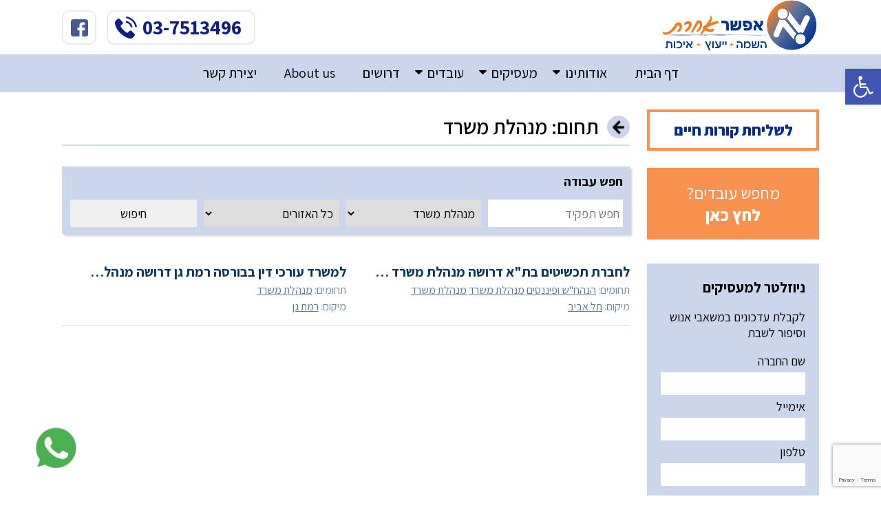

--- FILE ---
content_type: text/html; charset=UTF-8
request_url: https://www.efshar-a.co.il/jobcat/%D7%9E%D7%A0%D7%94%D7%9C%D7%AA-%D7%9E%D7%A9%D7%A8%D7%93/
body_size: 14262
content:
<!DOCTYPE html>
<html dir="rtl" lang="he-IL" class="no-js">
<head>
	<meta charset="UTF-8">
	<meta content="minimum-scale=1.0, width=device-width, maximum-scale=0.6667, user-scalable=no" name="viewport" />
	<script>(function(html){html.className = html.className.replace(/\bno-js\b/,'js')})(document.documentElement);</script>
<meta name='robots' content='index, follow, max-image-preview:large, max-snippet:-1, max-video-preview:-1' />

	<!-- This site is optimized with the Yoast SEO plugin v20.2.1 - https://yoast.com/wordpress/plugins/seo/ -->
	<title>דרושים מנהלת משרד - אפשר אחרת</title>
	<link rel="canonical" href="https://www.efshar-a.co.il/jobcat/מנהלת-משרד/" />
	<meta property="og:locale" content="he_IL" />
	<meta property="og:type" content="article" />
	<meta property="og:title" content="דרושים מנהלת משרד - אפשר אחרת" />
	<meta property="og:url" content="https://www.efshar-a.co.il/jobcat/מנהלת-משרד/" />
	<meta property="og:site_name" content="אפשר אחרת" />
	<meta name="twitter:card" content="summary_large_image" />
	<meta name="twitter:site" content="@efshar1" />
	<script type="application/ld+json" class="yoast-schema-graph">{"@context":"https://schema.org","@graph":[{"@type":"CollectionPage","@id":"https://www.efshar-a.co.il/jobcat/%d7%9e%d7%a0%d7%94%d7%9c%d7%aa-%d7%9e%d7%a9%d7%a8%d7%93/","url":"https://www.efshar-a.co.il/jobcat/%d7%9e%d7%a0%d7%94%d7%9c%d7%aa-%d7%9e%d7%a9%d7%a8%d7%93/","name":"דרושים מנהלת משרד - אפשר אחרת","isPartOf":{"@id":"https://www.efshar-a.co.il/#website"},"breadcrumb":{"@id":"https://www.efshar-a.co.il/jobcat/%d7%9e%d7%a0%d7%94%d7%9c%d7%aa-%d7%9e%d7%a9%d7%a8%d7%93/#breadcrumb"},"inLanguage":"he-IL"},{"@type":"BreadcrumbList","@id":"https://www.efshar-a.co.il/jobcat/%d7%9e%d7%a0%d7%94%d7%9c%d7%aa-%d7%9e%d7%a9%d7%a8%d7%93/#breadcrumb","itemListElement":[{"@type":"ListItem","position":1,"name":"דף הבית","item":"https://www.efshar-a.co.il/"},{"@type":"ListItem","position":2,"name":"מנהלת משרד"}]},{"@type":"WebSite","@id":"https://www.efshar-a.co.il/#website","url":"https://www.efshar-a.co.il/","name":"אפשר אחרת","description":"השמת כח אדם","publisher":{"@id":"https://www.efshar-a.co.il/#organization"},"potentialAction":[{"@type":"SearchAction","target":{"@type":"EntryPoint","urlTemplate":"https://www.efshar-a.co.il/?s={search_term_string}"},"query-input":"required name=search_term_string"}],"inLanguage":"he-IL"},{"@type":"Organization","@id":"https://www.efshar-a.co.il/#organization","name":"אפשר אחרת","url":"https://www.efshar-a.co.il/","logo":{"@type":"ImageObject","inLanguage":"he-IL","@id":"https://www.efshar-a.co.il/#/schema/logo/image/","url":"https://www.efshar-a.co.il/wp-content/uploads/2019/06/506ff2db-aaa8-44c2-922c-fc60045bc00a.jpg","contentUrl":"https://www.efshar-a.co.il/wp-content/uploads/2019/06/506ff2db-aaa8-44c2-922c-fc60045bc00a.jpg","width":200,"height":213,"caption":"אפשר אחרת"},"image":{"@id":"https://www.efshar-a.co.il/#/schema/logo/image/"},"sameAs":["https://www.facebook.com/Efshar.Aheret/","https://twitter.com/efshar1","https://www.instagram.com/efshar.a2/","https://www.linkedin.com/in/--114557184/","https://www.youtube.com/channel/UCSWFlpmZIhNd6wST-4BxqoQ?view_as=subscriber"]}]}</script>
	<!-- / Yoast SEO plugin. -->


<link rel='dns-prefetch' href='//www.googletagmanager.com' />
<link rel="alternate" type="application/rss+xml" title="אפשר אחרת &laquo; פיד‏" href="https://www.efshar-a.co.il/feed/" />
<link rel="alternate" type="application/rss+xml" title="אפשר אחרת &laquo; פיד תגובות‏" href="https://www.efshar-a.co.il/comments/feed/" />
<link rel="alternate" type="application/rss+xml" title="אפשר אחרת &laquo; פיד תחום מנהלת משרד" href="https://www.efshar-a.co.il/jobcat/%d7%9e%d7%a0%d7%94%d7%9c%d7%aa-%d7%9e%d7%a9%d7%a8%d7%93/feed/" />
<script type="text/javascript">
window._wpemojiSettings = {"baseUrl":"https:\/\/s.w.org\/images\/core\/emoji\/14.0.0\/72x72\/","ext":".png","svgUrl":"https:\/\/s.w.org\/images\/core\/emoji\/14.0.0\/svg\/","svgExt":".svg","source":{"concatemoji":"https:\/\/www.efshar-a.co.il\/wp-includes\/js\/wp-emoji-release.min.js?ver=6.1.9"}};
/*! This file is auto-generated */
!function(e,a,t){var n,r,o,i=a.createElement("canvas"),p=i.getContext&&i.getContext("2d");function s(e,t){var a=String.fromCharCode,e=(p.clearRect(0,0,i.width,i.height),p.fillText(a.apply(this,e),0,0),i.toDataURL());return p.clearRect(0,0,i.width,i.height),p.fillText(a.apply(this,t),0,0),e===i.toDataURL()}function c(e){var t=a.createElement("script");t.src=e,t.defer=t.type="text/javascript",a.getElementsByTagName("head")[0].appendChild(t)}for(o=Array("flag","emoji"),t.supports={everything:!0,everythingExceptFlag:!0},r=0;r<o.length;r++)t.supports[o[r]]=function(e){if(p&&p.fillText)switch(p.textBaseline="top",p.font="600 32px Arial",e){case"flag":return s([127987,65039,8205,9895,65039],[127987,65039,8203,9895,65039])?!1:!s([55356,56826,55356,56819],[55356,56826,8203,55356,56819])&&!s([55356,57332,56128,56423,56128,56418,56128,56421,56128,56430,56128,56423,56128,56447],[55356,57332,8203,56128,56423,8203,56128,56418,8203,56128,56421,8203,56128,56430,8203,56128,56423,8203,56128,56447]);case"emoji":return!s([129777,127995,8205,129778,127999],[129777,127995,8203,129778,127999])}return!1}(o[r]),t.supports.everything=t.supports.everything&&t.supports[o[r]],"flag"!==o[r]&&(t.supports.everythingExceptFlag=t.supports.everythingExceptFlag&&t.supports[o[r]]);t.supports.everythingExceptFlag=t.supports.everythingExceptFlag&&!t.supports.flag,t.DOMReady=!1,t.readyCallback=function(){t.DOMReady=!0},t.supports.everything||(n=function(){t.readyCallback()},a.addEventListener?(a.addEventListener("DOMContentLoaded",n,!1),e.addEventListener("load",n,!1)):(e.attachEvent("onload",n),a.attachEvent("onreadystatechange",function(){"complete"===a.readyState&&t.readyCallback()})),(e=t.source||{}).concatemoji?c(e.concatemoji):e.wpemoji&&e.twemoji&&(c(e.twemoji),c(e.wpemoji)))}(window,document,window._wpemojiSettings);
</script>
<style type="text/css">
img.wp-smiley,
img.emoji {
	display: inline !important;
	border: none !important;
	box-shadow: none !important;
	height: 1em !important;
	width: 1em !important;
	margin: 0 0.07em !important;
	vertical-align: -0.1em !important;
	background: none !important;
	padding: 0 !important;
}
</style>
	<link rel='stylesheet' id='wp-block-library-rtl-css' href='https://www.efshar-a.co.il/wp-includes/css/dist/block-library/style-rtl.min.css?ver=6.1.9' type='text/css' media='all' />
<link rel='stylesheet' id='classic-theme-styles-css' href='https://www.efshar-a.co.il/wp-includes/css/classic-themes.min.css?ver=1' type='text/css' media='all' />
<style id='global-styles-inline-css' type='text/css'>
body{--wp--preset--color--black: #000000;--wp--preset--color--cyan-bluish-gray: #abb8c3;--wp--preset--color--white: #ffffff;--wp--preset--color--pale-pink: #f78da7;--wp--preset--color--vivid-red: #cf2e2e;--wp--preset--color--luminous-vivid-orange: #ff6900;--wp--preset--color--luminous-vivid-amber: #fcb900;--wp--preset--color--light-green-cyan: #7bdcb5;--wp--preset--color--vivid-green-cyan: #00d084;--wp--preset--color--pale-cyan-blue: #8ed1fc;--wp--preset--color--vivid-cyan-blue: #0693e3;--wp--preset--color--vivid-purple: #9b51e0;--wp--preset--gradient--vivid-cyan-blue-to-vivid-purple: linear-gradient(135deg,rgba(6,147,227,1) 0%,rgb(155,81,224) 100%);--wp--preset--gradient--light-green-cyan-to-vivid-green-cyan: linear-gradient(135deg,rgb(122,220,180) 0%,rgb(0,208,130) 100%);--wp--preset--gradient--luminous-vivid-amber-to-luminous-vivid-orange: linear-gradient(135deg,rgba(252,185,0,1) 0%,rgba(255,105,0,1) 100%);--wp--preset--gradient--luminous-vivid-orange-to-vivid-red: linear-gradient(135deg,rgba(255,105,0,1) 0%,rgb(207,46,46) 100%);--wp--preset--gradient--very-light-gray-to-cyan-bluish-gray: linear-gradient(135deg,rgb(238,238,238) 0%,rgb(169,184,195) 100%);--wp--preset--gradient--cool-to-warm-spectrum: linear-gradient(135deg,rgb(74,234,220) 0%,rgb(151,120,209) 20%,rgb(207,42,186) 40%,rgb(238,44,130) 60%,rgb(251,105,98) 80%,rgb(254,248,76) 100%);--wp--preset--gradient--blush-light-purple: linear-gradient(135deg,rgb(255,206,236) 0%,rgb(152,150,240) 100%);--wp--preset--gradient--blush-bordeaux: linear-gradient(135deg,rgb(254,205,165) 0%,rgb(254,45,45) 50%,rgb(107,0,62) 100%);--wp--preset--gradient--luminous-dusk: linear-gradient(135deg,rgb(255,203,112) 0%,rgb(199,81,192) 50%,rgb(65,88,208) 100%);--wp--preset--gradient--pale-ocean: linear-gradient(135deg,rgb(255,245,203) 0%,rgb(182,227,212) 50%,rgb(51,167,181) 100%);--wp--preset--gradient--electric-grass: linear-gradient(135deg,rgb(202,248,128) 0%,rgb(113,206,126) 100%);--wp--preset--gradient--midnight: linear-gradient(135deg,rgb(2,3,129) 0%,rgb(40,116,252) 100%);--wp--preset--duotone--dark-grayscale: url('#wp-duotone-dark-grayscale');--wp--preset--duotone--grayscale: url('#wp-duotone-grayscale');--wp--preset--duotone--purple-yellow: url('#wp-duotone-purple-yellow');--wp--preset--duotone--blue-red: url('#wp-duotone-blue-red');--wp--preset--duotone--midnight: url('#wp-duotone-midnight');--wp--preset--duotone--magenta-yellow: url('#wp-duotone-magenta-yellow');--wp--preset--duotone--purple-green: url('#wp-duotone-purple-green');--wp--preset--duotone--blue-orange: url('#wp-duotone-blue-orange');--wp--preset--font-size--small: 13px;--wp--preset--font-size--medium: 20px;--wp--preset--font-size--large: 36px;--wp--preset--font-size--x-large: 42px;--wp--preset--spacing--20: 0.44rem;--wp--preset--spacing--30: 0.67rem;--wp--preset--spacing--40: 1rem;--wp--preset--spacing--50: 1.5rem;--wp--preset--spacing--60: 2.25rem;--wp--preset--spacing--70: 3.38rem;--wp--preset--spacing--80: 5.06rem;}:where(.is-layout-flex){gap: 0.5em;}body .is-layout-flow > .alignleft{float: left;margin-inline-start: 0;margin-inline-end: 2em;}body .is-layout-flow > .alignright{float: right;margin-inline-start: 2em;margin-inline-end: 0;}body .is-layout-flow > .aligncenter{margin-left: auto !important;margin-right: auto !important;}body .is-layout-constrained > .alignleft{float: left;margin-inline-start: 0;margin-inline-end: 2em;}body .is-layout-constrained > .alignright{float: right;margin-inline-start: 2em;margin-inline-end: 0;}body .is-layout-constrained > .aligncenter{margin-left: auto !important;margin-right: auto !important;}body .is-layout-constrained > :where(:not(.alignleft):not(.alignright):not(.alignfull)){max-width: var(--wp--style--global--content-size);margin-left: auto !important;margin-right: auto !important;}body .is-layout-constrained > .alignwide{max-width: var(--wp--style--global--wide-size);}body .is-layout-flex{display: flex;}body .is-layout-flex{flex-wrap: wrap;align-items: center;}body .is-layout-flex > *{margin: 0;}:where(.wp-block-columns.is-layout-flex){gap: 2em;}.has-black-color{color: var(--wp--preset--color--black) !important;}.has-cyan-bluish-gray-color{color: var(--wp--preset--color--cyan-bluish-gray) !important;}.has-white-color{color: var(--wp--preset--color--white) !important;}.has-pale-pink-color{color: var(--wp--preset--color--pale-pink) !important;}.has-vivid-red-color{color: var(--wp--preset--color--vivid-red) !important;}.has-luminous-vivid-orange-color{color: var(--wp--preset--color--luminous-vivid-orange) !important;}.has-luminous-vivid-amber-color{color: var(--wp--preset--color--luminous-vivid-amber) !important;}.has-light-green-cyan-color{color: var(--wp--preset--color--light-green-cyan) !important;}.has-vivid-green-cyan-color{color: var(--wp--preset--color--vivid-green-cyan) !important;}.has-pale-cyan-blue-color{color: var(--wp--preset--color--pale-cyan-blue) !important;}.has-vivid-cyan-blue-color{color: var(--wp--preset--color--vivid-cyan-blue) !important;}.has-vivid-purple-color{color: var(--wp--preset--color--vivid-purple) !important;}.has-black-background-color{background-color: var(--wp--preset--color--black) !important;}.has-cyan-bluish-gray-background-color{background-color: var(--wp--preset--color--cyan-bluish-gray) !important;}.has-white-background-color{background-color: var(--wp--preset--color--white) !important;}.has-pale-pink-background-color{background-color: var(--wp--preset--color--pale-pink) !important;}.has-vivid-red-background-color{background-color: var(--wp--preset--color--vivid-red) !important;}.has-luminous-vivid-orange-background-color{background-color: var(--wp--preset--color--luminous-vivid-orange) !important;}.has-luminous-vivid-amber-background-color{background-color: var(--wp--preset--color--luminous-vivid-amber) !important;}.has-light-green-cyan-background-color{background-color: var(--wp--preset--color--light-green-cyan) !important;}.has-vivid-green-cyan-background-color{background-color: var(--wp--preset--color--vivid-green-cyan) !important;}.has-pale-cyan-blue-background-color{background-color: var(--wp--preset--color--pale-cyan-blue) !important;}.has-vivid-cyan-blue-background-color{background-color: var(--wp--preset--color--vivid-cyan-blue) !important;}.has-vivid-purple-background-color{background-color: var(--wp--preset--color--vivid-purple) !important;}.has-black-border-color{border-color: var(--wp--preset--color--black) !important;}.has-cyan-bluish-gray-border-color{border-color: var(--wp--preset--color--cyan-bluish-gray) !important;}.has-white-border-color{border-color: var(--wp--preset--color--white) !important;}.has-pale-pink-border-color{border-color: var(--wp--preset--color--pale-pink) !important;}.has-vivid-red-border-color{border-color: var(--wp--preset--color--vivid-red) !important;}.has-luminous-vivid-orange-border-color{border-color: var(--wp--preset--color--luminous-vivid-orange) !important;}.has-luminous-vivid-amber-border-color{border-color: var(--wp--preset--color--luminous-vivid-amber) !important;}.has-light-green-cyan-border-color{border-color: var(--wp--preset--color--light-green-cyan) !important;}.has-vivid-green-cyan-border-color{border-color: var(--wp--preset--color--vivid-green-cyan) !important;}.has-pale-cyan-blue-border-color{border-color: var(--wp--preset--color--pale-cyan-blue) !important;}.has-vivid-cyan-blue-border-color{border-color: var(--wp--preset--color--vivid-cyan-blue) !important;}.has-vivid-purple-border-color{border-color: var(--wp--preset--color--vivid-purple) !important;}.has-vivid-cyan-blue-to-vivid-purple-gradient-background{background: var(--wp--preset--gradient--vivid-cyan-blue-to-vivid-purple) !important;}.has-light-green-cyan-to-vivid-green-cyan-gradient-background{background: var(--wp--preset--gradient--light-green-cyan-to-vivid-green-cyan) !important;}.has-luminous-vivid-amber-to-luminous-vivid-orange-gradient-background{background: var(--wp--preset--gradient--luminous-vivid-amber-to-luminous-vivid-orange) !important;}.has-luminous-vivid-orange-to-vivid-red-gradient-background{background: var(--wp--preset--gradient--luminous-vivid-orange-to-vivid-red) !important;}.has-very-light-gray-to-cyan-bluish-gray-gradient-background{background: var(--wp--preset--gradient--very-light-gray-to-cyan-bluish-gray) !important;}.has-cool-to-warm-spectrum-gradient-background{background: var(--wp--preset--gradient--cool-to-warm-spectrum) !important;}.has-blush-light-purple-gradient-background{background: var(--wp--preset--gradient--blush-light-purple) !important;}.has-blush-bordeaux-gradient-background{background: var(--wp--preset--gradient--blush-bordeaux) !important;}.has-luminous-dusk-gradient-background{background: var(--wp--preset--gradient--luminous-dusk) !important;}.has-pale-ocean-gradient-background{background: var(--wp--preset--gradient--pale-ocean) !important;}.has-electric-grass-gradient-background{background: var(--wp--preset--gradient--electric-grass) !important;}.has-midnight-gradient-background{background: var(--wp--preset--gradient--midnight) !important;}.has-small-font-size{font-size: var(--wp--preset--font-size--small) !important;}.has-medium-font-size{font-size: var(--wp--preset--font-size--medium) !important;}.has-large-font-size{font-size: var(--wp--preset--font-size--large) !important;}.has-x-large-font-size{font-size: var(--wp--preset--font-size--x-large) !important;}
.wp-block-navigation a:where(:not(.wp-element-button)){color: inherit;}
:where(.wp-block-columns.is-layout-flex){gap: 2em;}
.wp-block-pullquote{font-size: 1.5em;line-height: 1.6;}
</style>
<link rel='stylesheet' id='contact-form-7-css' href='https://www.efshar-a.co.il/wp-content/plugins/contact-form-7/includes/css/styles.css?ver=5.7.4' type='text/css' media='all' />
<link rel='stylesheet' id='contact-form-7-rtl-css' href='https://www.efshar-a.co.il/wp-content/plugins/contact-form-7/includes/css/styles-rtl.css?ver=5.7.4' type='text/css' media='all' />
<link rel='stylesheet' id='searchandfilter-css' href='https://www.efshar-a.co.il/wp-content/plugins/search-filter/style.css?ver=1' type='text/css' media='all' />
<link rel='stylesheet' id='twentysixteen-style-css' href='https://www.efshar-a.co.il/wp-content/themes/yortem-efshar/style.css?ver=6.1.9' type='text/css' media='all' />
<!--[if lt IE 10]>
<link rel='stylesheet' id='twentysixteen-ie-css' href='https://www.efshar-a.co.il/wp-content/themes/yortem-efshar/css/ie.css?ver=20150930' type='text/css' media='all' />
<![endif]-->
<!--[if lt IE 9]>
<link rel='stylesheet' id='twentysixteen-ie8-css' href='https://www.efshar-a.co.il/wp-content/themes/yortem-efshar/css/ie8.css?ver=20151230' type='text/css' media='all' />
<![endif]-->
<!--[if lt IE 8]>
<link rel='stylesheet' id='twentysixteen-ie7-css' href='https://www.efshar-a.co.il/wp-content/themes/yortem-efshar/css/ie7.css?ver=20150930' type='text/css' media='all' />
<![endif]-->
<link rel='stylesheet' id='pojo-a11y-css' href='https://www.efshar-a.co.il/wp-content/plugins/pojo-accessibility/assets/css/style.min.css?ver=1.0.0' type='text/css' media='all' />
<!--n2css--><!--[if lt IE 9]>
<script type='text/javascript' src='https://www.efshar-a.co.il/wp-content/themes/yortem-efshar/js/html5.js?ver=3.7.3' id='twentysixteen-html5-js'></script>
<![endif]-->
<script type='text/javascript' src='https://www.efshar-a.co.il/wp-includes/js/jquery/jquery.min.js?ver=3.6.1' id='jquery-core-js'></script>
<script type='text/javascript' src='https://www.efshar-a.co.il/wp-includes/js/jquery/jquery-migrate.min.js?ver=3.3.2' id='jquery-migrate-js'></script>

<!-- Google tag (gtag.js) snippet added by Site Kit -->
<!-- Google Ads snippet added by Site Kit -->
<script type='text/javascript' src='https://www.googletagmanager.com/gtag/js?id=AW-17071925873' id='google_gtagjs-js' async></script>
<script type='text/javascript' id='google_gtagjs-js-after'>
window.dataLayer = window.dataLayer || [];function gtag(){dataLayer.push(arguments);}
gtag("js", new Date());
gtag("set", "developer_id.dZTNiMT", true);
gtag("config", "AW-17071925873");
 window._googlesitekit = window._googlesitekit || {}; window._googlesitekit.throttledEvents = []; window._googlesitekit.gtagEvent = (name, data) => { var key = JSON.stringify( { name, data } ); if ( !! window._googlesitekit.throttledEvents[ key ] ) { return; } window._googlesitekit.throttledEvents[ key ] = true; setTimeout( () => { delete window._googlesitekit.throttledEvents[ key ]; }, 5 ); gtag( "event", name, { ...data, event_source: "site-kit" } ); }; 
</script>
<link rel="https://api.w.org/" href="https://www.efshar-a.co.il/wp-json/" /><link rel="alternate" type="application/json" href="https://www.efshar-a.co.il/wp-json/wp/v2/jobcat/211" /><link rel="EditURI" type="application/rsd+xml" title="RSD" href="https://www.efshar-a.co.il/xmlrpc.php?rsd" />
<link rel="wlwmanifest" type="application/wlwmanifest+xml" href="https://www.efshar-a.co.il/wp-includes/wlwmanifest.xml" />
<link rel="stylesheet" href="https://www.efshar-a.co.il/wp-content/themes/yortem-efshar/rtl.css" type="text/css" media="screen" /><meta name="generator" content="WordPress 6.1.9" />
<meta name="generator" content="Site Kit by Google 1.170.0" /><style type="text/css">.recentcomments a{display:inline !important;padding:0 !important;margin:0 !important;}</style><style type="text/css">
#pojo-a11y-toolbar .pojo-a11y-toolbar-toggle a{ background-color: #4054b2;	color: #ffffff;}
#pojo-a11y-toolbar .pojo-a11y-toolbar-overlay, #pojo-a11y-toolbar .pojo-a11y-toolbar-overlay ul.pojo-a11y-toolbar-items.pojo-a11y-links{ border-color: #4054b2;}
body.pojo-a11y-focusable a:focus{ outline-style: solid !important;	outline-width: 1px !important;	outline-color: #FF0000 !important;}
#pojo-a11y-toolbar{ top: 100px !important;}
#pojo-a11y-toolbar .pojo-a11y-toolbar-overlay{ background-color: #ffffff;}
#pojo-a11y-toolbar .pojo-a11y-toolbar-overlay ul.pojo-a11y-toolbar-items li.pojo-a11y-toolbar-item a, #pojo-a11y-toolbar .pojo-a11y-toolbar-overlay p.pojo-a11y-toolbar-title{ color: #333333;}
#pojo-a11y-toolbar .pojo-a11y-toolbar-overlay ul.pojo-a11y-toolbar-items li.pojo-a11y-toolbar-item a.active{ background-color: #4054b2;	color: #ffffff;}
@media (max-width: 767px) { #pojo-a11y-toolbar { top: 50px !important; } }</style><link rel="icon" href="https://www.efshar-a.co.il/wp-content/uploads/2023/08/efshar-favicon.png" sizes="32x32" />
<link rel="icon" href="https://www.efshar-a.co.il/wp-content/uploads/2023/08/efshar-favicon.png" sizes="192x192" />
<link rel="apple-touch-icon" href="https://www.efshar-a.co.il/wp-content/uploads/2023/08/efshar-favicon.png" />
<meta name="msapplication-TileImage" content="https://www.efshar-a.co.il/wp-content/uploads/2023/08/efshar-favicon.png" />
	
	<!-- Global site tag (gtag.js) - Google Analytics -->
<script async src="https://www.googletagmanager.com/gtag/js?id=UA-90799075-28"></script>
<script>
  window.dataLayer = window.dataLayer || [];
  function gtag(){dataLayer.push(arguments);}
  gtag('js', new Date());

  gtag('config', 'UA-90799075-28');
</script>

	
</head>

<body class="rtl archive tax-jobcat term-211 hfeed">


<div class="mobile">
	<a href="#" id="mobilemenu"><img src="/img/mobilemenu.png" alt="תפריט"/></a>
	<a href="#" id="mobilecontact"><img src="/img/email.png" alt="הודעה"/></a>
	<a href="tel:03-7513496" id="mobilephone"><img src="/img/mobilephone.png" alt="התקשר"/></a>
</div>

<div class="mobile-open mobile-menu-open">
	<div class="menu-%d7%aa%d7%a4%d7%a8%d7%99%d7%98-%d7%a8%d7%90%d7%a9%d7%99-container"><ul id="menu-%d7%aa%d7%a4%d7%a8%d7%99%d7%98-%d7%a8%d7%90%d7%a9%d7%99" class="menu2"><li id="menu-item-5" class="menu-item menu-item-type-custom menu-item-object-custom menu-item-5"><a href="/">דף הבית</a></li>
<li id="menu-item-79" class="menu-item menu-item-type-post_type menu-item-object-page menu-item-has-children menu-item-79"><a href="https://www.efshar-a.co.il/about-us-heb/">אודותינו</a>
<ul class="sub-menu">
	<li id="menu-item-796" class="menu-item menu-item-type-post_type menu-item-object-page menu-item-796"><a href="https://www.efshar-a.co.il/about-us-heb/">אודותינו</a></li>
	<li id="menu-item-72" class="menu-item menu-item-type-taxonomy menu-item-object-category menu-item-72"><a href="https://www.efshar-a.co.il/category/%d7%9c%d7%a7%d7%95%d7%97%d7%95%d7%aa-%d7%9e%d7%9e%d7%9c%d7%99%d7%a6%d7%99%d7%9d/">לקוחות ממליצים</a></li>
	<li id="menu-item-795" class="menu-item menu-item-type-post_type menu-item-object-page menu-item-795"><a href="https://www.efshar-a.co.il/why-us/">למה דווקא אנחנו?</a></li>
	<li id="menu-item-73" class="menu-item menu-item-type-taxonomy menu-item-object-category menu-item-73"><a href="https://www.efshar-a.co.il/category/%d7%9e%d7%90%d7%9e%d7%a8%d7%99%d7%9d/">מאמרים</a></li>
</ul>
</li>
<li id="menu-item-799" class="menu-item menu-item-type-post_type menu-item-object-page menu-item-has-children menu-item-799"><a href="https://www.efshar-a.co.il/%d7%9e%d7%a2%d7%a1%d7%99%d7%a7%d7%99%d7%9d/">מעסיקים</a>
<ul class="sub-menu">
	<li id="menu-item-800" class="menu-item menu-item-type-post_type menu-item-object-page menu-item-800"><a href="https://www.efshar-a.co.il/%d7%97%d7%99%d7%a4%d7%95%d7%a9-%d7%a2%d7%95%d7%91%d7%93%d7%99%d7%9d/">חיפוש עובדים</a></li>
	<li id="menu-item-260" class="menu-item menu-item-type-taxonomy menu-item-object-category menu-item-260"><a href="https://www.efshar-a.co.il/category/%d7%9e%d7%90%d7%9e%d7%a8%d7%99%d7%9d/%d7%9e%d7%a2%d7%a1%d7%99%d7%a7%d7%99%d7%9d/">מידע למעסיקים</a></li>
</ul>
</li>
<li id="menu-item-803" class="menu-item menu-item-type-post_type menu-item-object-page menu-item-has-children menu-item-803"><a href="https://www.efshar-a.co.il/%d7%a2%d7%95%d7%91%d7%93%d7%99%d7%9d/">עובדים</a>
<ul class="sub-menu">
	<li id="menu-item-261" class="menu-item menu-item-type-taxonomy menu-item-object-category menu-item-261"><a href="https://www.efshar-a.co.il/category/%d7%9e%d7%90%d7%9e%d7%a8%d7%99%d7%9d/%d7%a2%d7%95%d7%91%d7%93%d7%99%d7%9d/">מידע לעובדים</a></li>
	<li id="menu-item-804" class="menu-item menu-item-type-taxonomy menu-item-object-category menu-item-804"><a href="https://www.efshar-a.co.il/category/%d7%93%d7%a8%d7%95%d7%a9%d7%99%d7%9d/">דרושים</a></li>
</ul>
</li>
<li id="menu-item-314" class="menu-item menu-item-type-taxonomy menu-item-object-category menu-item-314"><a href="https://www.efshar-a.co.il/category/%d7%93%d7%a8%d7%95%d7%a9%d7%99%d7%9d/">דרושים</a></li>
<li id="menu-item-78" class="menu-item menu-item-type-post_type menu-item-object-page menu-item-78"><a href="https://www.efshar-a.co.il/about-us/">About us</a></li>
<li id="menu-item-71" class="menu-item menu-item-type-post_type menu-item-object-page menu-item-71"><a href="https://www.efshar-a.co.il/contact-us/">יצירת קשר</a></li>
</ul></div></div>

<div class="float header">
	<div class="wrap">
		<a href="/" id="logo"><img src="/img/logo.png" alt="לוגו"/></a>
		<div class="left-header">
			<a id="facebook" href="https://www.facebook.com/Efshar.Aheret/?ref=br_rs"><img style="width:  25px;" src="/img/facebook.png" alt="facebook"/></a>
			<a id="phone" href="tel:03-7513496">
				<img src="/img/phone.png" style="width:  32px;" alt="טלפון"/>
				<span>03-7513496</span>
			</a>
		</div>
	</div>
</div>
<div class="menubar float">
	<div class="wrap">
		<div class="menu-%d7%aa%d7%a4%d7%a8%d7%99%d7%98-%d7%a8%d7%90%d7%a9%d7%99-container"><ul id="menu-%d7%aa%d7%a4%d7%a8%d7%99%d7%98-%d7%a8%d7%90%d7%a9%d7%99-1" class="menu"><li class="menu-item menu-item-type-custom menu-item-object-custom menu-item-5"><a href="/">דף הבית</a></li>
<li class="menu-item menu-item-type-post_type menu-item-object-page menu-item-has-children menu-item-79"><a href="https://www.efshar-a.co.il/about-us-heb/">אודותינו</a>
<ul class="sub-menu">
	<li class="menu-item menu-item-type-post_type menu-item-object-page menu-item-796"><a href="https://www.efshar-a.co.il/about-us-heb/">אודותינו</a></li>
	<li class="menu-item menu-item-type-taxonomy menu-item-object-category menu-item-72"><a href="https://www.efshar-a.co.il/category/%d7%9c%d7%a7%d7%95%d7%97%d7%95%d7%aa-%d7%9e%d7%9e%d7%9c%d7%99%d7%a6%d7%99%d7%9d/">לקוחות ממליצים</a></li>
	<li class="menu-item menu-item-type-post_type menu-item-object-page menu-item-795"><a href="https://www.efshar-a.co.il/why-us/">למה דווקא אנחנו?</a></li>
	<li class="menu-item menu-item-type-taxonomy menu-item-object-category menu-item-73"><a href="https://www.efshar-a.co.il/category/%d7%9e%d7%90%d7%9e%d7%a8%d7%99%d7%9d/">מאמרים</a></li>
</ul>
</li>
<li class="menu-item menu-item-type-post_type menu-item-object-page menu-item-has-children menu-item-799"><a href="https://www.efshar-a.co.il/%d7%9e%d7%a2%d7%a1%d7%99%d7%a7%d7%99%d7%9d/">מעסיקים</a>
<ul class="sub-menu">
	<li class="menu-item menu-item-type-post_type menu-item-object-page menu-item-800"><a href="https://www.efshar-a.co.il/%d7%97%d7%99%d7%a4%d7%95%d7%a9-%d7%a2%d7%95%d7%91%d7%93%d7%99%d7%9d/">חיפוש עובדים</a></li>
	<li class="menu-item menu-item-type-taxonomy menu-item-object-category menu-item-260"><a href="https://www.efshar-a.co.il/category/%d7%9e%d7%90%d7%9e%d7%a8%d7%99%d7%9d/%d7%9e%d7%a2%d7%a1%d7%99%d7%a7%d7%99%d7%9d/">מידע למעסיקים</a></li>
</ul>
</li>
<li class="menu-item menu-item-type-post_type menu-item-object-page menu-item-has-children menu-item-803"><a href="https://www.efshar-a.co.il/%d7%a2%d7%95%d7%91%d7%93%d7%99%d7%9d/">עובדים</a>
<ul class="sub-menu">
	<li class="menu-item menu-item-type-taxonomy menu-item-object-category menu-item-261"><a href="https://www.efshar-a.co.il/category/%d7%9e%d7%90%d7%9e%d7%a8%d7%99%d7%9d/%d7%a2%d7%95%d7%91%d7%93%d7%99%d7%9d/">מידע לעובדים</a></li>
	<li class="menu-item menu-item-type-taxonomy menu-item-object-category menu-item-804"><a href="https://www.efshar-a.co.il/category/%d7%93%d7%a8%d7%95%d7%a9%d7%99%d7%9d/">דרושים</a></li>
</ul>
</li>
<li class="menu-item menu-item-type-taxonomy menu-item-object-category menu-item-314"><a href="https://www.efshar-a.co.il/category/%d7%93%d7%a8%d7%95%d7%a9%d7%99%d7%9d/">דרושים</a></li>
<li class="menu-item menu-item-type-post_type menu-item-object-page menu-item-78"><a href="https://www.efshar-a.co.il/about-us/">About us</a></li>
<li class="menu-item menu-item-type-post_type menu-item-object-page menu-item-71"><a href="https://www.efshar-a.co.il/contact-us/">יצירת קשר</a></li>
</ul></div>	</div>
</div>
<div class="float wrapper">
	<div class="wrap">

<div class="left the-content">
	<h1 class="page-title">תחום: <span>מנהלת משרד</span></h1><div class="searcher bluebox shadow float"><span>חפש עבודה</span>
				<form action="" method="post" class="searchandfilter">
					<div><ul><li><input type="text" name="ofsearch" placeholder="חפש תפקיד" value=""></li><li><select  name='ofjobcat' id='ofjobcat' class='postform'>
	<option value='0'>כל התחומים</option>
	<option class="level-0" value="189">CNC</option>
	<option class="level-0" value="12">אדמיניסטרציה</option>
	<option class="level-0" value="112">אדריכלות</option>
	<option class="level-0" value="207">אלקטרוניקה</option>
	<option class="level-0" value="30">ביטוח</option>
	<option class="level-0" value="145">בכירים</option>
	<option class="level-0" value="176">בניין</option>
	<option class="level-0" value="26">דיגיטל</option>
	<option class="level-0" value="34">היי טק וטכנולוגיה</option>
	<option class="level-0" value="15">הנהח&quot;ש ופיננסים</option>
	<option class="level-0" value="174">התמחות</option>
	<option class="level-0" value="121">התקנות / הרכבות</option>
	<option class="level-0" value="165">חשב</option>
	<option class="level-0" value="25">חשמל ואלקטרוניקה</option>
	<option class="level-0" value="164">חשמלאי</option>
	<option class="level-0" value="214">חתם עסקים</option>
	<option class="level-0" value="163">טכנאי</option>
	<option class="level-0" value="13">טכני</option>
	<option class="level-0" value="22">לוגיסטיקה</option>
	<option class="level-0" value="197">מהנדס</option>
	<option class="level-0" value="218">מזכירה</option>
	<option class="level-0" value="114">מחסנאי</option>
	<option class="level-0" value="132">מכירות</option>
	<option class="level-0" value="122">מלגזן\ית</option>
	<option class="level-0" value="213">מנהל מחלקת CNC</option>
	<option class="level-0" value="125">מנהל פרויקטים</option>
	<option class="level-0" value="211" selected="selected">מנהלת משרד</option>
	<option class="level-0" value="212">מנהלת משרד</option>
	<option class="level-0" value="206">מעיל מכונות</option>
	<option class="level-0" value="204">מערכות מידע</option>
	<option class="level-0" value="24">משאבי אנוש</option>
	<option class="level-0" value="33">משפטי</option>
	<option class="level-0" value="171">משפטים</option>
	<option class="level-0" value="28">משרות כלליות</option>
	<option class="level-0" value="210">מתקין</option>
	<option class="level-0" value="209">נגר</option>
	<option class="level-0" value="201">נהג משאית</option>
	<option class="level-0" value="221">נציגת שירות</option>
	<option class="level-0" value="220">סגן מנהל תפעול</option>
	<option class="level-0" value="216">עובד שטח</option>
	<option class="level-0" value="172">עורך/ת דין</option>
	<option class="level-0" value="203">עיצוב</option>
	<option class="level-0" value="215">פיקוח</option>
	<option class="level-0" value="205">פלנר</option>
	<option class="level-0" value="208">פקח</option>
	<option class="level-0" value="219">פקידה</option>
	<option class="level-0" value="217">פקידת הוצאה לפועל</option>
	<option class="level-0" value="54">פרסום ויח&quot;צ</option>
	<option class="level-0" value="183">רואה חשבון</option>
	<option class="level-0" value="175">רכש</option>
	<option class="level-0" value="120">שירות לקוחות</option>
	<option class="level-0" value="17">תמיכה ושירות</option>
	<option class="level-0" value="32">תעשייה</option>
	<option class="level-0" value="202">תפעול</option>
</select>
<input type="hidden" name="ofjobcat_operator" value="and" /></li><li><select  name='ofjoblocation' id='ofjoblocation' class='postform'>
	<option value='0' selected='selected'>כל האזורים</option>
	<option class="level-0" value="126">אור יהודה</option>
	<option class="level-0" value="186">אורנית</option>
	<option class="level-0" value="128">אזור</option>
	<option class="level-0" value="10">אילת</option>
	<option class="level-0" value="147">אריאל</option>
	<option class="level-0" value="51">אשדוד</option>
	<option class="level-0" value="99">אשקלון</option>
	<option class="level-0" value="137">באר יעקב</option>
	<option class="level-0" value="109">באר שבע</option>
	<option class="level-0" value="106">בית שמש</option>
	<option class="level-0" value="44">בני ברק</option>
	<option class="level-0" value="194">בת חפר</option>
	<option class="level-0" value="103">בת ים</option>
	<option class="level-0" value="95">גבעת שמואל</option>
	<option class="level-0" value="94">גבעתיים</option>
	<option class="level-0" value="100">גדרה</option>
	<option class="level-0" value="98">גן יבנה</option>
	<option class="level-0" value="43">דימונה</option>
	<option class="level-0" value="9">דרום</option>
	<option class="level-0" value="129">הוד השרון</option>
	<option class="level-0" value="48">הרצליה</option>
	<option class="level-0" value="141">חדרה</option>
	<option class="level-0" value="73">חולון</option>
	<option class="level-0" value="49">חיפה</option>
	<option class="level-0" value="150">טבריה</option>
	<option class="level-0" value="101">יבנה</option>
	<option class="level-0" value="102">יהוד</option>
	<option class="level-0" value="123">יהודה ושומרון</option>
	<option class="level-0" value="139">יחיעם</option>
	<option class="level-0" value="110">ירוחם</option>
	<option class="level-0" value="166">ירושלים</option>
	<option class="level-0" value="11">ירושלים והסביבה</option>
	<option class="level-0" value="46">כל הארץ</option>
	<option class="level-0" value="193">כפר יונה</option>
	<option class="level-0" value="130">כפר סבא</option>
	<option class="level-0" value="185">כפר קאסם</option>
	<option class="level-0" value="131">כרמיאל</option>
	<option class="level-0" value="136">לוד</option>
	<option class="level-0" value="134">מודיעין</option>
	<option class="level-0" value="155">מזכרת בתיה</option>
	<option class="level-0" value="7">מרכז</option>
	<option class="level-0" value="187">נהריה</option>
	<option class="level-0" value="199">נחשונים</option>
	<option class="level-0" value="159">נצרת</option>
	<option class="level-0" value="53">נתניה</option>
	<option class="level-0" value="191">עטרות</option>
	<option class="level-0" value="119">עין דור</option>
	<option class="level-0" value="188">עכו</option>
	<option class="level-0" value="140">עמק חפר</option>
	<option class="level-0" value="142">עפולה</option>
	<option class="level-0" value="162">ערד</option>
	<option class="level-0" value="177">פרדס חנה</option>
	<option class="level-0" value="41">פתח תקווה</option>
	<option class="level-0" value="169">צופית</option>
	<option class="level-0" value="8">צפון</option>
	<option class="level-0" value="158">צפת</option>
	<option class="level-0" value="138">צריפין</option>
	<option class="level-0" value="167">קיסריה</option>
	<option class="level-0" value="143">קריות</option>
	<option class="level-0" value="50">קריית אתא</option>
	<option class="level-0" value="104">קריית ים</option>
	<option class="level-0" value="88">קריית מלאכי</option>
	<option class="level-0" value="154">קריית עקרון</option>
	<option class="level-0" value="157">קרית אונו</option>
	<option class="level-0" value="116">קרית גת</option>
	<option class="level-0" value="149">קרית גת</option>
	<option class="level-0" value="117">קרית גת</option>
	<option class="level-0" value="160">קרית טבעון</option>
	<option class="level-0" value="55">ראש העין</option>
	<option class="level-0" value="89">ראשון לציון</option>
	<option class="level-0" value="107">רחובות</option>
	<option class="level-0" value="135">רמלה</option>
	<option class="level-0" value="47">רמת גן</option>
	<option class="level-0" value="42">רמת השרון</option>
	<option class="level-0" value="115">רמת ישי</option>
	<option class="level-0" value="96">רעננה</option>
	<option class="level-0" value="144">שוהם</option>
	<option class="level-0" value="148">שומרון</option>
	<option class="level-0" value="108">שפלה</option>
	<option class="level-0" value="97">שרון</option>
	<option class="level-0" value="39">תל אביב</option>
	<option class="level-0" value="151">תל מונד</option>
</select>
<input type="hidden" name="ofjoblocation_operator" value="and" /></li><li><input type="hidden" name="ofsubmitted" value="1"><input type="submit" value="חיפוש"></li></ul></div></form></div> 
	<div class="float the-content">
				<div class="single-job">
    <a href="https://www.efshar-a.co.il/jobs/%d7%9c%d7%97%d7%91%d7%a8%d7%aa-%d7%aa%d7%9b%d7%a9%d7%99%d7%98%d7%99%d7%9d-%d7%91%d7%aa%d7%90-%d7%93%d7%a8%d7%95%d7%a9%d7%94-%d7%9e%d7%a0%d7%94%d7%9c%d7%aa-%d7%9e%d7%a9%d7%a8%d7%93-%d7%95%d7%a4%d7%a7/" class="job-title float">לחברת תכשיטים בת&quot;א דרושה מנהלת משרד ופקידה.</a>
    תחומים: 
    <a href="https://www.efshar-a.co.il/jobcat/%d7%a4%d7%99%d7%a0%d7%a0%d7%a1%d7%99%d7%9d-%d7%95%d7%9b%d7%a1%d7%a4%d7%99%d7%9d/">הנהח"ש ופיננסים</a> <a href="https://www.efshar-a.co.il/jobcat/%d7%9e%d7%a0%d7%94%d7%9c%d7%aa-%d7%9e%d7%a9%d7%a8%d7%93-%d7%9e%d7%a0%d7%94%d7%9c%d7%aa-%d7%9e%d7%a9%d7%a8%d7%93/">מנהלת משרד</a> <a href="https://www.efshar-a.co.il/jobcat/%d7%9e%d7%a0%d7%94%d7%9c%d7%aa-%d7%9e%d7%a9%d7%a8%d7%93/">מנהלת משרד</a>     <br/>
    מיקום: 
    <a href="https://www.efshar-a.co.il/joblocation/%d7%aa%d7%9c-%d7%90%d7%91%d7%99%d7%91/">תל אביב</a> </div><div class="single-job">
    <a href="https://www.efshar-a.co.il/jobs/%d7%9c%d7%9e%d7%a9%d7%a8%d7%93-%d7%a2%d7%95%d7%a8%d7%9b%d7%99-%d7%93%d7%99%d7%9f-%d7%91%d7%91%d7%95%d7%a8%d7%a1%d7%94-%d7%a8%d7%9e%d7%aa-%d7%92%d7%9f-%d7%93%d7%a8%d7%95%d7%a9%d7%94-%d7%9e%d7%a0%d7%94/" class="job-title float">למשרד עורכי דין בבורסה רמת גן דרושה מנהלת משרד מחליפה לחופשת לידה + אופציה.</a>
    תחומים: 
    <a href="https://www.efshar-a.co.il/jobcat/%d7%9e%d7%a0%d7%94%d7%9c%d7%aa-%d7%9e%d7%a9%d7%a8%d7%93/">מנהלת משרד</a>     <br/>
    מיקום: 
    <a href="https://www.efshar-a.co.il/joblocation/%d7%a8%d7%9e%d7%aa-%d7%92%d7%9f/">רמת גן</a> </div>	</div>
</div>
<div class="right">
	<a class="button orangeborder float" href="/שליחת-קורות-חיים/">לשליחת קורות חיים</a>
<a class="button orangeblock float" href="/חיפוש-עובדים/">מחפש עובדים?<br/><span>לחץ כאן</span></a>

<!-- <div class="float theimage">
    <img class="float" src="" alt="banner"/>
</div>-->
<div class="float newsletter bluebox padding">
    <h3>ניוזלטר למעסיקים</h3>
    <p>לקבלת עדכונים במשאבי אנוש וסיפור לשבת</p>
    
<div class="wpcf7 no-js" id="wpcf7-f16-o1" lang="he-IL" dir="rtl">
<div class="screen-reader-response"><p role="status" aria-live="polite" aria-atomic="true"></p> <ul></ul></div>
<form action="/jobcat/%D7%9E%D7%A0%D7%94%D7%9C%D7%AA-%D7%9E%D7%A9%D7%A8%D7%93/#wpcf7-f16-o1" method="post" class="wpcf7-form init" aria-label="Contact form" novalidate="novalidate" data-status="init">
<div style="display: none;">
<input type="hidden" name="_wpcf7" value="16" />
<input type="hidden" name="_wpcf7_version" value="5.7.4" />
<input type="hidden" name="_wpcf7_locale" value="he_IL" />
<input type="hidden" name="_wpcf7_unit_tag" value="wpcf7-f16-o1" />
<input type="hidden" name="_wpcf7_container_post" value="0" />
<input type="hidden" name="_wpcf7_posted_data_hash" value="" />
<input type="hidden" name="job" value="למשרד עורכי דין בבורסה רמת גן דרושה מנהלת משרד מחליפה לחופשת לידה + אופציה." />
<input type="hidden" name="_wpcf7_recaptcha_response" value="" />
</div>
<p><label> שם החברה<br />
<span class="wpcf7-form-control-wrap" data-name="your-name"><input size="40" class="wpcf7-form-control wpcf7-text wpcf7-validates-as-required" aria-required="true" aria-invalid="false" value="" type="text" name="your-name" /></span> </label>
</p>
<p><label> אימייל<br />
<span class="wpcf7-form-control-wrap" data-name="your-email"><input size="40" class="wpcf7-form-control wpcf7-text wpcf7-email wpcf7-validates-as-required wpcf7-validates-as-email" aria-required="true" aria-invalid="false" value="" type="email" name="your-email" /></span> </label>
</p>
<p><label> טלפון<br />
<span class="wpcf7-form-control-wrap" data-name="tel-516"><input size="40" class="wpcf7-form-control wpcf7-text wpcf7-tel wpcf7-validates-as-tel" aria-invalid="false" value="" type="tel" name="tel-516" /></span> </label>
</p>
<p><input class="wpcf7-form-control has-spinner wpcf7-submit" type="submit" value="שלח" />
</p><div class="wpcf7-response-output" aria-hidden="true"></div>
</form>
</div>
</div></div>
﻿    <div class="float clients">
        <h2>בין לקוחותינו</h2>
        <img src="/img/clients.png" style="height:auto;" class="float" alt="לקוחות"/>
    </div>
    </div>
</div>
<div class="footer footerbg float">
    <div class="wrap">
        <div class="footer-content float">
            <div class="footer-row">
                <div class="footer-row-title float">ראשי</div>
                <div class="menu-%d7%aa%d7%a4%d7%a8%d7%99%d7%98-%d7%a8%d7%90%d7%a9%d7%99-container"><ul id="menu-%d7%aa%d7%a4%d7%a8%d7%99%d7%98-%d7%a8%d7%90%d7%a9%d7%99-2" class="menu-footer"><li class="menu-item menu-item-type-custom menu-item-object-custom menu-item-5"><a href="/">דף הבית</a></li>
<li class="menu-item menu-item-type-post_type menu-item-object-page menu-item-79"><a href="https://www.efshar-a.co.il/about-us-heb/">אודותינו</a></li>
<li class="menu-item menu-item-type-post_type menu-item-object-page menu-item-799"><a href="https://www.efshar-a.co.il/%d7%9e%d7%a2%d7%a1%d7%99%d7%a7%d7%99%d7%9d/">מעסיקים</a></li>
<li class="menu-item menu-item-type-post_type menu-item-object-page menu-item-803"><a href="https://www.efshar-a.co.il/%d7%a2%d7%95%d7%91%d7%93%d7%99%d7%9d/">עובדים</a></li>
<li class="menu-item menu-item-type-taxonomy menu-item-object-category menu-item-314"><a href="https://www.efshar-a.co.il/category/%d7%93%d7%a8%d7%95%d7%a9%d7%99%d7%9d/">דרושים</a></li>
<li class="menu-item menu-item-type-post_type menu-item-object-page menu-item-78"><a href="https://www.efshar-a.co.il/about-us/">About us</a></li>
<li class="menu-item menu-item-type-post_type menu-item-object-page menu-item-71"><a href="https://www.efshar-a.co.il/contact-us/">יצירת קשר</a></li>
</ul></div>            </div>
            <div class="footer-row footer-row-double">
                <div class="footer-row-title float">ניווט</div>
                <ul><li><a href="https://www.efshar-a.co.il/jobcat/cnc/">CNC</a></li><li><a href="https://www.efshar-a.co.il/jobcat/%d7%90%d7%93%d7%9e%d7%99%d7%a0%d7%99%d7%a1%d7%98%d7%a8%d7%a6%d7%99%d7%94-%d7%95%d7%9e%d7%a9%d7%a8%d7%93/">אדמיניסטרציה</a></li><li><a href="https://www.efshar-a.co.il/jobcat/%d7%90%d7%93%d7%a8%d7%99%d7%9b%d7%9c%d7%95%d7%aa/">אדריכלות</a></li><li><a href="https://www.efshar-a.co.il/jobcat/%d7%90%d7%9c%d7%a7%d7%98%d7%a8%d7%95%d7%a0%d7%99%d7%a7%d7%94/">אלקטרוניקה</a></li><li><a href="https://www.efshar-a.co.il/jobcat/%d7%91%d7%99%d7%98%d7%95%d7%97/">ביטוח</a></li><li><a href="https://www.efshar-a.co.il/jobcat/%d7%91%d7%9b%d7%99%d7%a8%d7%99%d7%9d/">בכירים</a></li><li><a href="https://www.efshar-a.co.il/jobcat/%d7%91%d7%a0%d7%99%d7%99%d7%9f/">בניין</a></li><li><a href="https://www.efshar-a.co.il/jobcat/%d7%93%d7%99%d7%92%d7%99%d7%98%d7%9c/">דיגיטל</a></li><li><a href="https://www.efshar-a.co.il/jobcat/%d7%94%d7%99%d7%99-%d7%98%d7%a7-%d7%95%d7%98%d7%9b%d7%a0%d7%95%d7%9c%d7%95%d7%92%d7%99%d7%94/">היי טק וטכנולוגיה</a></li><li><a href="https://www.efshar-a.co.il/jobcat/%d7%a4%d7%99%d7%a0%d7%a0%d7%a1%d7%99%d7%9d-%d7%95%d7%9b%d7%a1%d7%a4%d7%99%d7%9d/">הנהח"ש ופיננסים</a></li><li><a href="https://www.efshar-a.co.il/jobcat/%d7%94%d7%aa%d7%9e%d7%97%d7%95%d7%aa/">התמחות</a></li><li><a href="https://www.efshar-a.co.il/jobcat/%d7%94%d7%aa%d7%a7%d7%a0%d7%95%d7%aa-%d7%94%d7%a8%d7%9b%d7%91%d7%95%d7%aa/">התקנות / הרכבות</a></li><li><a href="https://www.efshar-a.co.il/jobcat/%d7%97%d7%a9%d7%91/">חשב</a></li><li><a href="https://www.efshar-a.co.il/jobcat/%d7%97%d7%a9%d7%9e%d7%9c-%d7%95%d7%90%d7%9c%d7%a7%d7%98%d7%a8%d7%95%d7%a0%d7%99%d7%a7%d7%94/">חשמל ואלקטרוניקה</a></li><li><a href="https://www.efshar-a.co.il/jobcat/%d7%97%d7%a9%d7%9e%d7%9c%d7%90%d7%99/">חשמלאי</a></li><li><a href="https://www.efshar-a.co.il/jobcat/%d7%97%d7%aa%d7%9d-%d7%a2%d7%a1%d7%a7%d7%99%d7%9d/">חתם עסקים</a></li><li><a href="https://www.efshar-a.co.il/jobcat/%d7%98%d7%9b%d7%a0%d7%90%d7%99/">טכנאי</a></li><li><a href="https://www.efshar-a.co.il/jobcat/%d7%98%d7%9b%d7%a0%d7%99/">טכני</a></li><li><a href="https://www.efshar-a.co.il/jobcat/%d7%9c%d7%95%d7%92%d7%99%d7%a1%d7%98%d7%99%d7%a7%d7%94/">לוגיסטיקה</a></li><li><a href="https://www.efshar-a.co.il/jobcat/%d7%9e%d7%94%d7%a0%d7%93%d7%a1/">מהנדס</a></li><li><a href="https://www.efshar-a.co.il/jobcat/%d7%9e%d7%96%d7%9b%d7%99%d7%a8%d7%94/">מזכירה</a></li><li><a href="https://www.efshar-a.co.il/jobcat/%d7%9e%d7%97%d7%a1%d7%a0%d7%90%d7%99/">מחסנאי</a></li><li><a href="https://www.efshar-a.co.il/jobcat/%d7%9e%d7%9b%d7%99%d7%a8%d7%95%d7%aa/">מכירות</a></li><li><a href="https://www.efshar-a.co.il/jobcat/%d7%9e%d7%9c%d7%92%d7%96%d7%9f%d7%99%d7%aa/">מלגזן\ית</a></li><li><a href="https://www.efshar-a.co.il/jobcat/%d7%9e%d7%a0%d7%94%d7%9c-%d7%9e%d7%97%d7%9c%d7%a7%d7%aa-cnc/">מנהל מחלקת CNC</a></li><li><a href="https://www.efshar-a.co.il/jobcat/%d7%9e%d7%a0%d7%94%d7%9c-%d7%a4%d7%a8%d7%95%d7%99%d7%a7%d7%98%d7%99%d7%9d/">מנהל פרויקטים</a></li><li><a href="https://www.efshar-a.co.il/jobcat/%d7%9e%d7%a0%d7%94%d7%9c%d7%aa-%d7%9e%d7%a9%d7%a8%d7%93/">מנהלת משרד</a></li><li><a href="https://www.efshar-a.co.il/jobcat/%d7%9e%d7%a0%d7%94%d7%9c%d7%aa-%d7%9e%d7%a9%d7%a8%d7%93-%d7%9e%d7%a0%d7%94%d7%9c%d7%aa-%d7%9e%d7%a9%d7%a8%d7%93/">מנהלת משרד</a></li><li><a href="https://www.efshar-a.co.il/jobcat/%d7%9e%d7%a2%d7%99%d7%9c-%d7%9e%d7%9b%d7%95%d7%a0%d7%95%d7%aa/">מעיל מכונות</a></li><li><a href="https://www.efshar-a.co.il/jobcat/%d7%9e%d7%a2%d7%a8%d7%9b%d7%95%d7%aa-%d7%9e%d7%99%d7%93%d7%a2/">מערכות מידע</a></li><li><a href="https://www.efshar-a.co.il/jobcat/%d7%9e%d7%a9%d7%90%d7%91%d7%99-%d7%90%d7%a0%d7%95%d7%a9/">משאבי אנוש</a></li><li><a href="https://www.efshar-a.co.il/jobcat/%d7%9e%d7%a9%d7%a4%d7%98%d7%99/">משפטי</a></li><li><a href="https://www.efshar-a.co.il/jobcat/%d7%9e%d7%a9%d7%a4%d7%98%d7%99%d7%9d/">משפטים</a></li><li><a href="https://www.efshar-a.co.il/jobcat/%d7%9e%d7%a9%d7%a8%d7%95%d7%aa-%d7%9b%d7%9c%d7%9c%d7%99%d7%95%d7%aa/">משרות כלליות</a></li><li><a href="https://www.efshar-a.co.il/jobcat/%d7%9e%d7%aa%d7%a7%d7%99%d7%9f/">מתקין</a></li><li><a href="https://www.efshar-a.co.il/jobcat/%d7%a0%d7%92%d7%a8/">נגר</a></li><li><a href="https://www.efshar-a.co.il/jobcat/%d7%a0%d7%94%d7%92-%d7%9e%d7%a9%d7%90%d7%99%d7%aa/">נהג משאית</a></li><li><a href="https://www.efshar-a.co.il/jobcat/%d7%a0%d7%a6%d7%99%d7%92%d7%aa-%d7%a9%d7%99%d7%a8%d7%95%d7%aa/">נציגת שירות</a></li><li><a href="https://www.efshar-a.co.il/jobcat/%d7%a1%d7%92%d7%9f-%d7%9e%d7%a0%d7%94%d7%9c-%d7%aa%d7%a4%d7%a2%d7%95%d7%9c/">סגן מנהל תפעול</a></li><li><a href="https://www.efshar-a.co.il/jobcat/%d7%a2%d7%95%d7%91%d7%93-%d7%a9%d7%98%d7%97/">עובד שטח</a></li><li><a href="https://www.efshar-a.co.il/jobcat/%d7%a2%d7%95%d7%a8%d7%9a-%d7%aa-%d7%93%d7%99%d7%9f/">עורך/ת דין</a></li><li><a href="https://www.efshar-a.co.il/jobcat/%d7%a2%d7%99%d7%a6%d7%95%d7%91/">עיצוב</a></li><li><a href="https://www.efshar-a.co.il/jobcat/%d7%a4%d7%99%d7%a7%d7%95%d7%97/">פיקוח</a></li><li><a href="https://www.efshar-a.co.il/jobcat/%d7%a4%d7%9c%d7%a0%d7%a8/">פלנר</a></li><li><a href="https://www.efshar-a.co.il/jobcat/%d7%a4%d7%a7%d7%97/">פקח</a></li><li><a href="https://www.efshar-a.co.il/jobcat/%d7%a4%d7%a7%d7%99%d7%93%d7%94/">פקידה</a></li><li><a href="https://www.efshar-a.co.il/jobcat/%d7%a4%d7%a7%d7%99%d7%93%d7%aa-%d7%94%d7%95%d7%a6%d7%90%d7%94-%d7%9c%d7%a4%d7%95%d7%a2%d7%9c/">פקידת הוצאה לפועל</a></li><li><a href="https://www.efshar-a.co.il/jobcat/%d7%a4%d7%a8%d7%a1%d7%95%d7%9d-%d7%95%d7%99%d7%97%d7%a6/">פרסום ויח"צ</a></li><li><a href="https://www.efshar-a.co.il/jobcat/%d7%a8%d7%95%d7%90%d7%94-%d7%97%d7%a9%d7%91%d7%95%d7%9f/">רואה חשבון</a></li><li><a href="https://www.efshar-a.co.il/jobcat/%d7%a8%d7%9b%d7%a9/">רכש</a></li><li><a href="https://www.efshar-a.co.il/jobcat/%d7%a9%d7%99%d7%a8%d7%95%d7%aa-%d7%9c%d7%a7%d7%95%d7%97%d7%95%d7%aa/">שירות לקוחות</a></li><li><a href="https://www.efshar-a.co.il/jobcat/%d7%aa%d7%9e%d7%99%d7%9b%d7%94-%d7%95%d7%a9%d7%99%d7%a8%d7%95%d7%aa-%d7%9c%d7%a7%d7%95%d7%97%d7%95%d7%aa/">תמיכה ושירות</a></li><li><a href="https://www.efshar-a.co.il/jobcat/%d7%aa%d7%a2%d7%a9%d7%99%d7%99%d7%94/">תעשייה</a></li><li><a href="https://www.efshar-a.co.il/jobcat/%d7%aa%d7%a4%d7%a2%d7%95%d7%9c/">תפעול</a></li></ul>            </div>  
            <div class="footer-row">
                <div class="footer-row-title float">אפשר אחרת</div>
                אימייל מעסיקים <a href="mailto:a.a1@012.net.il">a.a1@012.net.il</a> <br/>
                אימייל מועמדים: <a href="mailto:efshar.mp1@gmail.com">efshar.mp2@gmail.com</a><br/>
                טלפון: 03-751-3496 <br/>
                פקס: 073-731-545<br/>
                <div class="float bottom-icons">
                    <a target="_blank" href="https://www.facebook.com/Efshar.Aheret/?ref=br_rs"><img src="/img/ficon.jpg" alt="icon"/></a>
                    <a target="_blank" href="#"><img src="/img/ticon.jpg" alt="icon"/></a>
                </div>
            </div>
        </div>
        <div class="float real-footer">
          
 
כל הזכויות שמורות    	

			  <div class="laki">
                נבנה ע"י לק"י <a href="https://website.laki.co.il">בניית אתרים</a>
            </div>
        </div>
    </div>
</div>

<a target="_blank" title="התכתבות וואטסאפ עם נציג" style="position: fixed;left: 35px;bottom: 35px;" href="https://wa.me/+972" class="whatsapp-icon-fixed"><img style="width: 82px;height: auto;" src="/img/whatsapp-chat.png" alt="ווצאפ"></a>

<script type='text/javascript' src='https://www.efshar-a.co.il/wp-content/plugins/contact-form-7/includes/swv/js/index.js?ver=5.7.4' id='swv-js'></script>
<script type='text/javascript' id='contact-form-7-js-extra'>
/* <![CDATA[ */
var wpcf7 = {"api":{"root":"https:\/\/www.efshar-a.co.il\/wp-json\/","namespace":"contact-form-7\/v1"}};
/* ]]> */
</script>
<script type='text/javascript' src='https://www.efshar-a.co.il/wp-content/plugins/contact-form-7/includes/js/index.js?ver=5.7.4' id='contact-form-7-js'></script>
<script type='text/javascript' src='https://www.efshar-a.co.il/wp-content/themes/yortem-efshar/js/skip-link-focus-fix.js?ver=20151112' id='twentysixteen-skip-link-focus-fix-js'></script>
<script type='text/javascript' id='twentysixteen-script-js-extra'>
/* <![CDATA[ */
var screenReaderText = {"expand":"\u05d4\u05e6\u05d2 \u05ea\u05e4\u05e8\u05d9\u05d8","collapse":"\u05d4\u05e1\u05ea\u05e8 \u05ea\u05e4\u05e8\u05d9\u05d8"};
/* ]]> */
</script>
<script type='text/javascript' src='https://www.efshar-a.co.il/wp-content/themes/yortem-efshar/js/functions.js?ver=20151204' id='twentysixteen-script-js'></script>
<script type='text/javascript' id='pojo-a11y-js-extra'>
/* <![CDATA[ */
var PojoA11yOptions = {"focusable":"","remove_link_target":"","add_role_links":"","enable_save":"","save_expiration":""};
/* ]]> */
</script>
<script type='text/javascript' src='https://www.efshar-a.co.il/wp-content/plugins/pojo-accessibility/assets/js/app.min.js?ver=1.0.0' id='pojo-a11y-js'></script>
<script type='text/javascript' src='https://www.google.com/recaptcha/api.js?render=6LfdXMEZAAAAALLkaQBag7ULXns2cEZ_WGNr3P9N&#038;ver=3.0' id='google-recaptcha-js'></script>
<script type='text/javascript' src='https://www.efshar-a.co.il/wp-includes/js/dist/vendor/regenerator-runtime.min.js?ver=0.13.9' id='regenerator-runtime-js'></script>
<script type='text/javascript' src='https://www.efshar-a.co.il/wp-includes/js/dist/vendor/wp-polyfill.min.js?ver=3.15.0' id='wp-polyfill-js'></script>
<script type='text/javascript' id='wpcf7-recaptcha-js-extra'>
/* <![CDATA[ */
var wpcf7_recaptcha = {"sitekey":"6LfdXMEZAAAAALLkaQBag7ULXns2cEZ_WGNr3P9N","actions":{"homepage":"homepage","contactform":"contactform"}};
/* ]]> */
</script>
<script type='text/javascript' src='https://www.efshar-a.co.il/wp-content/plugins/contact-form-7/modules/recaptcha/index.js?ver=5.7.4' id='wpcf7-recaptcha-js'></script>
<script type='text/javascript' src='https://www.efshar-a.co.il/wp-content/plugins/google-site-kit/dist/assets/js/googlesitekit-events-provider-contact-form-7-40476021fb6e59177033.js' id='googlesitekit-events-provider-contact-form-7-js' defer></script>
		<a id="pojo-a11y-skip-content" class="pojo-skip-link pojo-skip-content" tabindex="1" accesskey="s" href="#content">דילוג לתוכן</a>
				<nav id="pojo-a11y-toolbar" class="pojo-a11y-toolbar-right" role="navigation">
			<div class="pojo-a11y-toolbar-toggle">
				<a class="pojo-a11y-toolbar-link pojo-a11y-toolbar-toggle-link" href="javascript:void(0);" title="כלי נגישות" role="button">
					<span class="pojo-sr-only sr-only">פתח סרגל נגישות</span>
					<svg xmlns="http://www.w3.org/2000/svg" viewBox="0 0 100 100" fill="currentColor" width="1em">
						<title>כלי נגישות</title>
						<g><path d="M60.4,78.9c-2.2,4.1-5.3,7.4-9.2,9.8c-4,2.4-8.3,3.6-13,3.6c-6.9,0-12.8-2.4-17.7-7.3c-4.9-4.9-7.3-10.8-7.3-17.7c0-5,1.4-9.5,4.1-13.7c2.7-4.2,6.4-7.2,10.9-9.2l-0.9-7.3c-6.3,2.3-11.4,6.2-15.3,11.8C7.9,54.4,6,60.6,6,67.3c0,5.8,1.4,11.2,4.3,16.1s6.8,8.8,11.7,11.7c4.9,2.9,10.3,4.3,16.1,4.3c7,0,13.3-2.1,18.9-6.2c5.7-4.1,9.6-9.5,11.7-16.2l-5.7-11.4C63.5,70.4,62.5,74.8,60.4,78.9z"/><path d="M93.8,71.3l-11.1,5.5L70,51.4c-0.6-1.3-1.7-2-3.2-2H41.3l-0.9-7.2h22.7v-7.2H39.6L37.5,19c2.5,0.3,4.8-0.5,6.7-2.3c1.9-1.8,2.9-4,2.9-6.6c0-2.5-0.9-4.6-2.6-6.3c-1.8-1.8-3.9-2.6-6.3-2.6c-2,0-3.8,0.6-5.4,1.8c-1.6,1.2-2.7,2.7-3.2,4.6c-0.3,1-0.4,1.8-0.3,2.3l5.4,43.5c0.1,0.9,0.5,1.6,1.2,2.3c0.7,0.6,1.5,0.9,2.4,0.9h26.4l13.4,26.7c0.6,1.3,1.7,2,3.2,2c0.6,0,1.1-0.1,1.6-0.4L97,77.7L93.8,71.3z"/></g>					</svg>
				</a>
			</div>
			<div class="pojo-a11y-toolbar-overlay">
				<div class="pojo-a11y-toolbar-inner">
					<p class="pojo-a11y-toolbar-title">כלי נגישות</p>
					
					<ul class="pojo-a11y-toolbar-items pojo-a11y-tools">
																			<li class="pojo-a11y-toolbar-item">
								<a href="#" class="pojo-a11y-toolbar-link pojo-a11y-btn-resize-font pojo-a11y-btn-resize-plus" data-action="resize-plus" data-action-group="resize" tabindex="-1" role="button">
									<span class="pojo-a11y-toolbar-icon"><svg version="1.1" xmlns="http://www.w3.org/2000/svg" width="1em" viewBox="0 0 448 448"><title>הגדל טקסט</title><path fill="currentColor" d="M256 200v16c0 4.25-3.75 8-8 8h-56v56c0 4.25-3.75 8-8 8h-16c-4.25 0-8-3.75-8-8v-56h-56c-4.25 0-8-3.75-8-8v-16c0-4.25 3.75-8 8-8h56v-56c0-4.25 3.75-8 8-8h16c4.25 0 8 3.75 8 8v56h56c4.25 0 8 3.75 8 8zM288 208c0-61.75-50.25-112-112-112s-112 50.25-112 112 50.25 112 112 112 112-50.25 112-112zM416 416c0 17.75-14.25 32-32 32-8.5 0-16.75-3.5-22.5-9.5l-85.75-85.5c-29.25 20.25-64.25 31-99.75 31-97.25 0-176-78.75-176-176s78.75-176 176-176 176 78.75 176 176c0 35.5-10.75 70.5-31 99.75l85.75 85.75c5.75 5.75 9.25 14 9.25 22.5z"></path></svg></span><span class="pojo-a11y-toolbar-text">הגדל טקסט</span>								</a>
							</li>
							
							<li class="pojo-a11y-toolbar-item">
								<a href="#" class="pojo-a11y-toolbar-link pojo-a11y-btn-resize-font pojo-a11y-btn-resize-minus" data-action="resize-minus" data-action-group="resize" tabindex="-1" role="button">
									<span class="pojo-a11y-toolbar-icon"><svg version="1.1" xmlns="http://www.w3.org/2000/svg" width="1em" viewBox="0 0 448 448"><title>הקטן טקסט</title><path fill="currentColor" d="M256 200v16c0 4.25-3.75 8-8 8h-144c-4.25 0-8-3.75-8-8v-16c0-4.25 3.75-8 8-8h144c4.25 0 8 3.75 8 8zM288 208c0-61.75-50.25-112-112-112s-112 50.25-112 112 50.25 112 112 112 112-50.25 112-112zM416 416c0 17.75-14.25 32-32 32-8.5 0-16.75-3.5-22.5-9.5l-85.75-85.5c-29.25 20.25-64.25 31-99.75 31-97.25 0-176-78.75-176-176s78.75-176 176-176 176 78.75 176 176c0 35.5-10.75 70.5-31 99.75l85.75 85.75c5.75 5.75 9.25 14 9.25 22.5z"></path></svg></span><span class="pojo-a11y-toolbar-text">הקטן טקסט</span>								</a>
							</li>
						
													<li class="pojo-a11y-toolbar-item">
								<a href="#" class="pojo-a11y-toolbar-link pojo-a11y-btn-background-group pojo-a11y-btn-grayscale" data-action="grayscale" data-action-group="schema" tabindex="-1" role="button">
									<span class="pojo-a11y-toolbar-icon"><svg version="1.1" xmlns="http://www.w3.org/2000/svg" width="1em" viewBox="0 0 448 448"><title>גווני אפור</title><path fill="currentColor" d="M15.75 384h-15.75v-352h15.75v352zM31.5 383.75h-8v-351.75h8v351.75zM55 383.75h-7.75v-351.75h7.75v351.75zM94.25 383.75h-7.75v-351.75h7.75v351.75zM133.5 383.75h-15.5v-351.75h15.5v351.75zM165 383.75h-7.75v-351.75h7.75v351.75zM180.75 383.75h-7.75v-351.75h7.75v351.75zM196.5 383.75h-7.75v-351.75h7.75v351.75zM235.75 383.75h-15.75v-351.75h15.75v351.75zM275 383.75h-15.75v-351.75h15.75v351.75zM306.5 383.75h-15.75v-351.75h15.75v351.75zM338 383.75h-15.75v-351.75h15.75v351.75zM361.5 383.75h-15.75v-351.75h15.75v351.75zM408.75 383.75h-23.5v-351.75h23.5v351.75zM424.5 383.75h-8v-351.75h8v351.75zM448 384h-15.75v-352h15.75v352z"></path></svg></span><span class="pojo-a11y-toolbar-text">גווני אפור</span>								</a>
							</li>
						
													<li class="pojo-a11y-toolbar-item">
								<a href="#" class="pojo-a11y-toolbar-link pojo-a11y-btn-background-group pojo-a11y-btn-high-contrast" data-action="high-contrast" data-action-group="schema" tabindex="-1" role="button">
									<span class="pojo-a11y-toolbar-icon"><svg version="1.1" xmlns="http://www.w3.org/2000/svg" width="1em" viewBox="0 0 448 448"><title>ניגודיות גבוהה</title><path fill="currentColor" d="M192 360v-272c-75 0-136 61-136 136s61 136 136 136zM384 224c0 106-86 192-192 192s-192-86-192-192 86-192 192-192 192 86 192 192z"></path></svg></span><span class="pojo-a11y-toolbar-text">ניגודיות גבוהה</span>								</a>
							</li>
						
													<li class="pojo-a11y-toolbar-item">
								<a href="#" class="pojo-a11y-toolbar-link pojo-a11y-btn-background-group pojo-a11y-btn-negative-contrast" data-action="negative-contrast" data-action-group="schema" tabindex="-1" role="button">

									<span class="pojo-a11y-toolbar-icon"><svg version="1.1" xmlns="http://www.w3.org/2000/svg" width="1em" viewBox="0 0 448 448"><title>ניגודיות הפוכה</title><path fill="currentColor" d="M416 240c-23.75-36.75-56.25-68.25-95.25-88.25 10 17 15.25 36.5 15.25 56.25 0 61.75-50.25 112-112 112s-112-50.25-112-112c0-19.75 5.25-39.25 15.25-56.25-39 20-71.5 51.5-95.25 88.25 42.75 66 111.75 112 192 112s149.25-46 192-112zM236 144c0-6.5-5.5-12-12-12-41.75 0-76 34.25-76 76 0 6.5 5.5 12 12 12s12-5.5 12-12c0-28.5 23.5-52 52-52 6.5 0 12-5.5 12-12zM448 240c0 6.25-2 12-5 17.25-46 75.75-130.25 126.75-219 126.75s-173-51.25-219-126.75c-3-5.25-5-11-5-17.25s2-12 5-17.25c46-75.5 130.25-126.75 219-126.75s173 51.25 219 126.75c3 5.25 5 11 5 17.25z"></path></svg></span><span class="pojo-a11y-toolbar-text">ניגודיות הפוכה</span>								</a>
							</li>
						
													<li class="pojo-a11y-toolbar-item">
								<a href="#" class="pojo-a11y-toolbar-link pojo-a11y-btn-background-group pojo-a11y-btn-light-background" data-action="light-background" data-action-group="schema" tabindex="-1" role="button">
									<span class="pojo-a11y-toolbar-icon"><svg version="1.1" xmlns="http://www.w3.org/2000/svg" width="1em" viewBox="0 0 448 448"><title>רקע בהיר</title><path fill="currentColor" d="M184 144c0 4.25-3.75 8-8 8s-8-3.75-8-8c0-17.25-26.75-24-40-24-4.25 0-8-3.75-8-8s3.75-8 8-8c23.25 0 56 12.25 56 40zM224 144c0-50-50.75-80-96-80s-96 30-96 80c0 16 6.5 32.75 17 45 4.75 5.5 10.25 10.75 15.25 16.5 17.75 21.25 32.75 46.25 35.25 74.5h57c2.5-28.25 17.5-53.25 35.25-74.5 5-5.75 10.5-11 15.25-16.5 10.5-12.25 17-29 17-45zM256 144c0 25.75-8.5 48-25.75 67s-40 45.75-42 72.5c7.25 4.25 11.75 12.25 11.75 20.5 0 6-2.25 11.75-6.25 16 4 4.25 6.25 10 6.25 16 0 8.25-4.25 15.75-11.25 20.25 2 3.5 3.25 7.75 3.25 11.75 0 16.25-12.75 24-27.25 24-6.5 14.5-21 24-36.75 24s-30.25-9.5-36.75-24c-14.5 0-27.25-7.75-27.25-24 0-4 1.25-8.25 3.25-11.75-7-4.5-11.25-12-11.25-20.25 0-6 2.25-11.75 6.25-16-4-4.25-6.25-10-6.25-16 0-8.25 4.5-16.25 11.75-20.5-2-26.75-24.75-53.5-42-72.5s-25.75-41.25-25.75-67c0-68 64.75-112 128-112s128 44 128 112z"></path></svg></span><span class="pojo-a11y-toolbar-text">רקע בהיר</span>								</a>
							</li>
						
													<li class="pojo-a11y-toolbar-item">
								<a href="#" class="pojo-a11y-toolbar-link pojo-a11y-btn-links-underline" data-action="links-underline" data-action-group="toggle" tabindex="-1" role="button">
									<span class="pojo-a11y-toolbar-icon"><svg version="1.1" xmlns="http://www.w3.org/2000/svg" width="1em" viewBox="0 0 448 448"><title>הדגשת קישורים</title><path fill="currentColor" d="M364 304c0-6.5-2.5-12.5-7-17l-52-52c-4.5-4.5-10.75-7-17-7-7.25 0-13 2.75-18 8 8.25 8.25 18 15.25 18 28 0 13.25-10.75 24-24 24-12.75 0-19.75-9.75-28-18-5.25 5-8.25 10.75-8.25 18.25 0 6.25 2.5 12.5 7 17l51.5 51.75c4.5 4.5 10.75 6.75 17 6.75s12.5-2.25 17-6.5l36.75-36.5c4.5-4.5 7-10.5 7-16.75zM188.25 127.75c0-6.25-2.5-12.5-7-17l-51.5-51.75c-4.5-4.5-10.75-7-17-7s-12.5 2.5-17 6.75l-36.75 36.5c-4.5 4.5-7 10.5-7 16.75 0 6.5 2.5 12.5 7 17l52 52c4.5 4.5 10.75 6.75 17 6.75 7.25 0 13-2.5 18-7.75-8.25-8.25-18-15.25-18-28 0-13.25 10.75-24 24-24 12.75 0 19.75 9.75 28 18 5.25-5 8.25-10.75 8.25-18.25zM412 304c0 19-7.75 37.5-21.25 50.75l-36.75 36.5c-13.5 13.5-31.75 20.75-50.75 20.75-19.25 0-37.5-7.5-51-21.25l-51.5-51.75c-13.5-13.5-20.75-31.75-20.75-50.75 0-19.75 8-38.5 22-52.25l-22-22c-13.75 14-32.25 22-52 22-19 0-37.5-7.5-51-21l-52-52c-13.75-13.75-21-31.75-21-51 0-19 7.75-37.5 21.25-50.75l36.75-36.5c13.5-13.5 31.75-20.75 50.75-20.75 19.25 0 37.5 7.5 51 21.25l51.5 51.75c13.5 13.5 20.75 31.75 20.75 50.75 0 19.75-8 38.5-22 52.25l22 22c13.75-14 32.25-22 52-22 19 0 37.5 7.5 51 21l52 52c13.75 13.75 21 31.75 21 51z"></path></svg></span><span class="pojo-a11y-toolbar-text">הדגשת קישורים</span>								</a>
							</li>
						
													<li class="pojo-a11y-toolbar-item">
								<a href="#" class="pojo-a11y-toolbar-link pojo-a11y-btn-readable-font" data-action="readable-font" data-action-group="toggle" tabindex="-1" role="button">
									<span class="pojo-a11y-toolbar-icon"><svg version="1.1" xmlns="http://www.w3.org/2000/svg" width="1em" viewBox="0 0 448 448"><title>פונט קריא</title><path fill="currentColor" d="M181.25 139.75l-42.5 112.5c24.75 0.25 49.5 1 74.25 1 4.75 0 9.5-0.25 14.25-0.5-13-38-28.25-76.75-46-113zM0 416l0.5-19.75c23.5-7.25 49-2.25 59.5-29.25l59.25-154 70-181h32c1 1.75 2 3.5 2.75 5.25l51.25 120c18.75 44.25 36 89 55 133 11.25 26 20 52.75 32.5 78.25 1.75 4 5.25 11.5 8.75 14.25 8.25 6.5 31.25 8 43 12.5 0.75 4.75 1.5 9.5 1.5 14.25 0 2.25-0.25 4.25-0.25 6.5-31.75 0-63.5-4-95.25-4-32.75 0-65.5 2.75-98.25 3.75 0-6.5 0.25-13 1-19.5l32.75-7c6.75-1.5 20-3.25 20-12.5 0-9-32.25-83.25-36.25-93.5l-112.5-0.5c-6.5 14.5-31.75 80-31.75 89.5 0 19.25 36.75 20 51 22 0.25 4.75 0.25 9.5 0.25 14.5 0 2.25-0.25 4.5-0.5 6.75-29 0-58.25-5-87.25-5-3.5 0-8.5 1.5-12 2-15.75 2.75-31.25 3.5-47 3.5z"></path></svg></span><span class="pojo-a11y-toolbar-text">פונט קריא</span>								</a>
							</li>
																		<li class="pojo-a11y-toolbar-item">
							<a href="#" class="pojo-a11y-toolbar-link pojo-a11y-btn-reset" data-action="reset" tabindex="-1" role="button">
								<span class="pojo-a11y-toolbar-icon"><svg version="1.1" xmlns="http://www.w3.org/2000/svg" width="1em" viewBox="0 0 448 448"><title>איפוס</title><path fill="currentColor" d="M384 224c0 105.75-86.25 192-192 192-57.25 0-111.25-25.25-147.75-69.25-2.5-3.25-2.25-8 0.5-10.75l34.25-34.5c1.75-1.5 4-2.25 6.25-2.25 2.25 0.25 4.5 1.25 5.75 3 24.5 31.75 61.25 49.75 101 49.75 70.5 0 128-57.5 128-128s-57.5-128-128-128c-32.75 0-63.75 12.5-87 34.25l34.25 34.5c4.75 4.5 6 11.5 3.5 17.25-2.5 6-8.25 10-14.75 10h-112c-8.75 0-16-7.25-16-16v-112c0-6.5 4-12.25 10-14.75 5.75-2.5 12.75-1.25 17.25 3.5l32.5 32.25c35.25-33.25 83-53 132.25-53 105.75 0 192 86.25 192 192z"></path></svg></span>
								<span class="pojo-a11y-toolbar-text">איפוס</span>
							</a>
						</li>
					</ul>
									</div>
			</div>
		</nav>
		<script src="https://cdnjs.cloudflare.com/ajax/libs/jquery/3.4.1/jquery.min.js"></script>
<script>
    $(document).ready(function () {
        $('#mobilemenu').click(function () {
            $('.mobile-menu-open').toggleClass('here');
            $('.mobile-contact-open').removeClass('here');
            return false;
        });
        $('#mobilecontact').click(function () {
            $('.mobile-contact-open').toggleClass('here');
            $('.mobile-menu-open').removeClass('here');
            return false;
        });
    });
</script>
</body>
</html>


--- FILE ---
content_type: text/html; charset=utf-8
request_url: https://www.google.com/recaptcha/api2/anchor?ar=1&k=6LfdXMEZAAAAALLkaQBag7ULXns2cEZ_WGNr3P9N&co=aHR0cHM6Ly93d3cuZWZzaGFyLWEuY28uaWw6NDQz&hl=en&v=PoyoqOPhxBO7pBk68S4YbpHZ&size=invisible&anchor-ms=20000&execute-ms=30000&cb=soxz5bq2ygdk
body_size: 48744
content:
<!DOCTYPE HTML><html dir="ltr" lang="en"><head><meta http-equiv="Content-Type" content="text/html; charset=UTF-8">
<meta http-equiv="X-UA-Compatible" content="IE=edge">
<title>reCAPTCHA</title>
<style type="text/css">
/* cyrillic-ext */
@font-face {
  font-family: 'Roboto';
  font-style: normal;
  font-weight: 400;
  font-stretch: 100%;
  src: url(//fonts.gstatic.com/s/roboto/v48/KFO7CnqEu92Fr1ME7kSn66aGLdTylUAMa3GUBHMdazTgWw.woff2) format('woff2');
  unicode-range: U+0460-052F, U+1C80-1C8A, U+20B4, U+2DE0-2DFF, U+A640-A69F, U+FE2E-FE2F;
}
/* cyrillic */
@font-face {
  font-family: 'Roboto';
  font-style: normal;
  font-weight: 400;
  font-stretch: 100%;
  src: url(//fonts.gstatic.com/s/roboto/v48/KFO7CnqEu92Fr1ME7kSn66aGLdTylUAMa3iUBHMdazTgWw.woff2) format('woff2');
  unicode-range: U+0301, U+0400-045F, U+0490-0491, U+04B0-04B1, U+2116;
}
/* greek-ext */
@font-face {
  font-family: 'Roboto';
  font-style: normal;
  font-weight: 400;
  font-stretch: 100%;
  src: url(//fonts.gstatic.com/s/roboto/v48/KFO7CnqEu92Fr1ME7kSn66aGLdTylUAMa3CUBHMdazTgWw.woff2) format('woff2');
  unicode-range: U+1F00-1FFF;
}
/* greek */
@font-face {
  font-family: 'Roboto';
  font-style: normal;
  font-weight: 400;
  font-stretch: 100%;
  src: url(//fonts.gstatic.com/s/roboto/v48/KFO7CnqEu92Fr1ME7kSn66aGLdTylUAMa3-UBHMdazTgWw.woff2) format('woff2');
  unicode-range: U+0370-0377, U+037A-037F, U+0384-038A, U+038C, U+038E-03A1, U+03A3-03FF;
}
/* math */
@font-face {
  font-family: 'Roboto';
  font-style: normal;
  font-weight: 400;
  font-stretch: 100%;
  src: url(//fonts.gstatic.com/s/roboto/v48/KFO7CnqEu92Fr1ME7kSn66aGLdTylUAMawCUBHMdazTgWw.woff2) format('woff2');
  unicode-range: U+0302-0303, U+0305, U+0307-0308, U+0310, U+0312, U+0315, U+031A, U+0326-0327, U+032C, U+032F-0330, U+0332-0333, U+0338, U+033A, U+0346, U+034D, U+0391-03A1, U+03A3-03A9, U+03B1-03C9, U+03D1, U+03D5-03D6, U+03F0-03F1, U+03F4-03F5, U+2016-2017, U+2034-2038, U+203C, U+2040, U+2043, U+2047, U+2050, U+2057, U+205F, U+2070-2071, U+2074-208E, U+2090-209C, U+20D0-20DC, U+20E1, U+20E5-20EF, U+2100-2112, U+2114-2115, U+2117-2121, U+2123-214F, U+2190, U+2192, U+2194-21AE, U+21B0-21E5, U+21F1-21F2, U+21F4-2211, U+2213-2214, U+2216-22FF, U+2308-230B, U+2310, U+2319, U+231C-2321, U+2336-237A, U+237C, U+2395, U+239B-23B7, U+23D0, U+23DC-23E1, U+2474-2475, U+25AF, U+25B3, U+25B7, U+25BD, U+25C1, U+25CA, U+25CC, U+25FB, U+266D-266F, U+27C0-27FF, U+2900-2AFF, U+2B0E-2B11, U+2B30-2B4C, U+2BFE, U+3030, U+FF5B, U+FF5D, U+1D400-1D7FF, U+1EE00-1EEFF;
}
/* symbols */
@font-face {
  font-family: 'Roboto';
  font-style: normal;
  font-weight: 400;
  font-stretch: 100%;
  src: url(//fonts.gstatic.com/s/roboto/v48/KFO7CnqEu92Fr1ME7kSn66aGLdTylUAMaxKUBHMdazTgWw.woff2) format('woff2');
  unicode-range: U+0001-000C, U+000E-001F, U+007F-009F, U+20DD-20E0, U+20E2-20E4, U+2150-218F, U+2190, U+2192, U+2194-2199, U+21AF, U+21E6-21F0, U+21F3, U+2218-2219, U+2299, U+22C4-22C6, U+2300-243F, U+2440-244A, U+2460-24FF, U+25A0-27BF, U+2800-28FF, U+2921-2922, U+2981, U+29BF, U+29EB, U+2B00-2BFF, U+4DC0-4DFF, U+FFF9-FFFB, U+10140-1018E, U+10190-1019C, U+101A0, U+101D0-101FD, U+102E0-102FB, U+10E60-10E7E, U+1D2C0-1D2D3, U+1D2E0-1D37F, U+1F000-1F0FF, U+1F100-1F1AD, U+1F1E6-1F1FF, U+1F30D-1F30F, U+1F315, U+1F31C, U+1F31E, U+1F320-1F32C, U+1F336, U+1F378, U+1F37D, U+1F382, U+1F393-1F39F, U+1F3A7-1F3A8, U+1F3AC-1F3AF, U+1F3C2, U+1F3C4-1F3C6, U+1F3CA-1F3CE, U+1F3D4-1F3E0, U+1F3ED, U+1F3F1-1F3F3, U+1F3F5-1F3F7, U+1F408, U+1F415, U+1F41F, U+1F426, U+1F43F, U+1F441-1F442, U+1F444, U+1F446-1F449, U+1F44C-1F44E, U+1F453, U+1F46A, U+1F47D, U+1F4A3, U+1F4B0, U+1F4B3, U+1F4B9, U+1F4BB, U+1F4BF, U+1F4C8-1F4CB, U+1F4D6, U+1F4DA, U+1F4DF, U+1F4E3-1F4E6, U+1F4EA-1F4ED, U+1F4F7, U+1F4F9-1F4FB, U+1F4FD-1F4FE, U+1F503, U+1F507-1F50B, U+1F50D, U+1F512-1F513, U+1F53E-1F54A, U+1F54F-1F5FA, U+1F610, U+1F650-1F67F, U+1F687, U+1F68D, U+1F691, U+1F694, U+1F698, U+1F6AD, U+1F6B2, U+1F6B9-1F6BA, U+1F6BC, U+1F6C6-1F6CF, U+1F6D3-1F6D7, U+1F6E0-1F6EA, U+1F6F0-1F6F3, U+1F6F7-1F6FC, U+1F700-1F7FF, U+1F800-1F80B, U+1F810-1F847, U+1F850-1F859, U+1F860-1F887, U+1F890-1F8AD, U+1F8B0-1F8BB, U+1F8C0-1F8C1, U+1F900-1F90B, U+1F93B, U+1F946, U+1F984, U+1F996, U+1F9E9, U+1FA00-1FA6F, U+1FA70-1FA7C, U+1FA80-1FA89, U+1FA8F-1FAC6, U+1FACE-1FADC, U+1FADF-1FAE9, U+1FAF0-1FAF8, U+1FB00-1FBFF;
}
/* vietnamese */
@font-face {
  font-family: 'Roboto';
  font-style: normal;
  font-weight: 400;
  font-stretch: 100%;
  src: url(//fonts.gstatic.com/s/roboto/v48/KFO7CnqEu92Fr1ME7kSn66aGLdTylUAMa3OUBHMdazTgWw.woff2) format('woff2');
  unicode-range: U+0102-0103, U+0110-0111, U+0128-0129, U+0168-0169, U+01A0-01A1, U+01AF-01B0, U+0300-0301, U+0303-0304, U+0308-0309, U+0323, U+0329, U+1EA0-1EF9, U+20AB;
}
/* latin-ext */
@font-face {
  font-family: 'Roboto';
  font-style: normal;
  font-weight: 400;
  font-stretch: 100%;
  src: url(//fonts.gstatic.com/s/roboto/v48/KFO7CnqEu92Fr1ME7kSn66aGLdTylUAMa3KUBHMdazTgWw.woff2) format('woff2');
  unicode-range: U+0100-02BA, U+02BD-02C5, U+02C7-02CC, U+02CE-02D7, U+02DD-02FF, U+0304, U+0308, U+0329, U+1D00-1DBF, U+1E00-1E9F, U+1EF2-1EFF, U+2020, U+20A0-20AB, U+20AD-20C0, U+2113, U+2C60-2C7F, U+A720-A7FF;
}
/* latin */
@font-face {
  font-family: 'Roboto';
  font-style: normal;
  font-weight: 400;
  font-stretch: 100%;
  src: url(//fonts.gstatic.com/s/roboto/v48/KFO7CnqEu92Fr1ME7kSn66aGLdTylUAMa3yUBHMdazQ.woff2) format('woff2');
  unicode-range: U+0000-00FF, U+0131, U+0152-0153, U+02BB-02BC, U+02C6, U+02DA, U+02DC, U+0304, U+0308, U+0329, U+2000-206F, U+20AC, U+2122, U+2191, U+2193, U+2212, U+2215, U+FEFF, U+FFFD;
}
/* cyrillic-ext */
@font-face {
  font-family: 'Roboto';
  font-style: normal;
  font-weight: 500;
  font-stretch: 100%;
  src: url(//fonts.gstatic.com/s/roboto/v48/KFO7CnqEu92Fr1ME7kSn66aGLdTylUAMa3GUBHMdazTgWw.woff2) format('woff2');
  unicode-range: U+0460-052F, U+1C80-1C8A, U+20B4, U+2DE0-2DFF, U+A640-A69F, U+FE2E-FE2F;
}
/* cyrillic */
@font-face {
  font-family: 'Roboto';
  font-style: normal;
  font-weight: 500;
  font-stretch: 100%;
  src: url(//fonts.gstatic.com/s/roboto/v48/KFO7CnqEu92Fr1ME7kSn66aGLdTylUAMa3iUBHMdazTgWw.woff2) format('woff2');
  unicode-range: U+0301, U+0400-045F, U+0490-0491, U+04B0-04B1, U+2116;
}
/* greek-ext */
@font-face {
  font-family: 'Roboto';
  font-style: normal;
  font-weight: 500;
  font-stretch: 100%;
  src: url(//fonts.gstatic.com/s/roboto/v48/KFO7CnqEu92Fr1ME7kSn66aGLdTylUAMa3CUBHMdazTgWw.woff2) format('woff2');
  unicode-range: U+1F00-1FFF;
}
/* greek */
@font-face {
  font-family: 'Roboto';
  font-style: normal;
  font-weight: 500;
  font-stretch: 100%;
  src: url(//fonts.gstatic.com/s/roboto/v48/KFO7CnqEu92Fr1ME7kSn66aGLdTylUAMa3-UBHMdazTgWw.woff2) format('woff2');
  unicode-range: U+0370-0377, U+037A-037F, U+0384-038A, U+038C, U+038E-03A1, U+03A3-03FF;
}
/* math */
@font-face {
  font-family: 'Roboto';
  font-style: normal;
  font-weight: 500;
  font-stretch: 100%;
  src: url(//fonts.gstatic.com/s/roboto/v48/KFO7CnqEu92Fr1ME7kSn66aGLdTylUAMawCUBHMdazTgWw.woff2) format('woff2');
  unicode-range: U+0302-0303, U+0305, U+0307-0308, U+0310, U+0312, U+0315, U+031A, U+0326-0327, U+032C, U+032F-0330, U+0332-0333, U+0338, U+033A, U+0346, U+034D, U+0391-03A1, U+03A3-03A9, U+03B1-03C9, U+03D1, U+03D5-03D6, U+03F0-03F1, U+03F4-03F5, U+2016-2017, U+2034-2038, U+203C, U+2040, U+2043, U+2047, U+2050, U+2057, U+205F, U+2070-2071, U+2074-208E, U+2090-209C, U+20D0-20DC, U+20E1, U+20E5-20EF, U+2100-2112, U+2114-2115, U+2117-2121, U+2123-214F, U+2190, U+2192, U+2194-21AE, U+21B0-21E5, U+21F1-21F2, U+21F4-2211, U+2213-2214, U+2216-22FF, U+2308-230B, U+2310, U+2319, U+231C-2321, U+2336-237A, U+237C, U+2395, U+239B-23B7, U+23D0, U+23DC-23E1, U+2474-2475, U+25AF, U+25B3, U+25B7, U+25BD, U+25C1, U+25CA, U+25CC, U+25FB, U+266D-266F, U+27C0-27FF, U+2900-2AFF, U+2B0E-2B11, U+2B30-2B4C, U+2BFE, U+3030, U+FF5B, U+FF5D, U+1D400-1D7FF, U+1EE00-1EEFF;
}
/* symbols */
@font-face {
  font-family: 'Roboto';
  font-style: normal;
  font-weight: 500;
  font-stretch: 100%;
  src: url(//fonts.gstatic.com/s/roboto/v48/KFO7CnqEu92Fr1ME7kSn66aGLdTylUAMaxKUBHMdazTgWw.woff2) format('woff2');
  unicode-range: U+0001-000C, U+000E-001F, U+007F-009F, U+20DD-20E0, U+20E2-20E4, U+2150-218F, U+2190, U+2192, U+2194-2199, U+21AF, U+21E6-21F0, U+21F3, U+2218-2219, U+2299, U+22C4-22C6, U+2300-243F, U+2440-244A, U+2460-24FF, U+25A0-27BF, U+2800-28FF, U+2921-2922, U+2981, U+29BF, U+29EB, U+2B00-2BFF, U+4DC0-4DFF, U+FFF9-FFFB, U+10140-1018E, U+10190-1019C, U+101A0, U+101D0-101FD, U+102E0-102FB, U+10E60-10E7E, U+1D2C0-1D2D3, U+1D2E0-1D37F, U+1F000-1F0FF, U+1F100-1F1AD, U+1F1E6-1F1FF, U+1F30D-1F30F, U+1F315, U+1F31C, U+1F31E, U+1F320-1F32C, U+1F336, U+1F378, U+1F37D, U+1F382, U+1F393-1F39F, U+1F3A7-1F3A8, U+1F3AC-1F3AF, U+1F3C2, U+1F3C4-1F3C6, U+1F3CA-1F3CE, U+1F3D4-1F3E0, U+1F3ED, U+1F3F1-1F3F3, U+1F3F5-1F3F7, U+1F408, U+1F415, U+1F41F, U+1F426, U+1F43F, U+1F441-1F442, U+1F444, U+1F446-1F449, U+1F44C-1F44E, U+1F453, U+1F46A, U+1F47D, U+1F4A3, U+1F4B0, U+1F4B3, U+1F4B9, U+1F4BB, U+1F4BF, U+1F4C8-1F4CB, U+1F4D6, U+1F4DA, U+1F4DF, U+1F4E3-1F4E6, U+1F4EA-1F4ED, U+1F4F7, U+1F4F9-1F4FB, U+1F4FD-1F4FE, U+1F503, U+1F507-1F50B, U+1F50D, U+1F512-1F513, U+1F53E-1F54A, U+1F54F-1F5FA, U+1F610, U+1F650-1F67F, U+1F687, U+1F68D, U+1F691, U+1F694, U+1F698, U+1F6AD, U+1F6B2, U+1F6B9-1F6BA, U+1F6BC, U+1F6C6-1F6CF, U+1F6D3-1F6D7, U+1F6E0-1F6EA, U+1F6F0-1F6F3, U+1F6F7-1F6FC, U+1F700-1F7FF, U+1F800-1F80B, U+1F810-1F847, U+1F850-1F859, U+1F860-1F887, U+1F890-1F8AD, U+1F8B0-1F8BB, U+1F8C0-1F8C1, U+1F900-1F90B, U+1F93B, U+1F946, U+1F984, U+1F996, U+1F9E9, U+1FA00-1FA6F, U+1FA70-1FA7C, U+1FA80-1FA89, U+1FA8F-1FAC6, U+1FACE-1FADC, U+1FADF-1FAE9, U+1FAF0-1FAF8, U+1FB00-1FBFF;
}
/* vietnamese */
@font-face {
  font-family: 'Roboto';
  font-style: normal;
  font-weight: 500;
  font-stretch: 100%;
  src: url(//fonts.gstatic.com/s/roboto/v48/KFO7CnqEu92Fr1ME7kSn66aGLdTylUAMa3OUBHMdazTgWw.woff2) format('woff2');
  unicode-range: U+0102-0103, U+0110-0111, U+0128-0129, U+0168-0169, U+01A0-01A1, U+01AF-01B0, U+0300-0301, U+0303-0304, U+0308-0309, U+0323, U+0329, U+1EA0-1EF9, U+20AB;
}
/* latin-ext */
@font-face {
  font-family: 'Roboto';
  font-style: normal;
  font-weight: 500;
  font-stretch: 100%;
  src: url(//fonts.gstatic.com/s/roboto/v48/KFO7CnqEu92Fr1ME7kSn66aGLdTylUAMa3KUBHMdazTgWw.woff2) format('woff2');
  unicode-range: U+0100-02BA, U+02BD-02C5, U+02C7-02CC, U+02CE-02D7, U+02DD-02FF, U+0304, U+0308, U+0329, U+1D00-1DBF, U+1E00-1E9F, U+1EF2-1EFF, U+2020, U+20A0-20AB, U+20AD-20C0, U+2113, U+2C60-2C7F, U+A720-A7FF;
}
/* latin */
@font-face {
  font-family: 'Roboto';
  font-style: normal;
  font-weight: 500;
  font-stretch: 100%;
  src: url(//fonts.gstatic.com/s/roboto/v48/KFO7CnqEu92Fr1ME7kSn66aGLdTylUAMa3yUBHMdazQ.woff2) format('woff2');
  unicode-range: U+0000-00FF, U+0131, U+0152-0153, U+02BB-02BC, U+02C6, U+02DA, U+02DC, U+0304, U+0308, U+0329, U+2000-206F, U+20AC, U+2122, U+2191, U+2193, U+2212, U+2215, U+FEFF, U+FFFD;
}
/* cyrillic-ext */
@font-face {
  font-family: 'Roboto';
  font-style: normal;
  font-weight: 900;
  font-stretch: 100%;
  src: url(//fonts.gstatic.com/s/roboto/v48/KFO7CnqEu92Fr1ME7kSn66aGLdTylUAMa3GUBHMdazTgWw.woff2) format('woff2');
  unicode-range: U+0460-052F, U+1C80-1C8A, U+20B4, U+2DE0-2DFF, U+A640-A69F, U+FE2E-FE2F;
}
/* cyrillic */
@font-face {
  font-family: 'Roboto';
  font-style: normal;
  font-weight: 900;
  font-stretch: 100%;
  src: url(//fonts.gstatic.com/s/roboto/v48/KFO7CnqEu92Fr1ME7kSn66aGLdTylUAMa3iUBHMdazTgWw.woff2) format('woff2');
  unicode-range: U+0301, U+0400-045F, U+0490-0491, U+04B0-04B1, U+2116;
}
/* greek-ext */
@font-face {
  font-family: 'Roboto';
  font-style: normal;
  font-weight: 900;
  font-stretch: 100%;
  src: url(//fonts.gstatic.com/s/roboto/v48/KFO7CnqEu92Fr1ME7kSn66aGLdTylUAMa3CUBHMdazTgWw.woff2) format('woff2');
  unicode-range: U+1F00-1FFF;
}
/* greek */
@font-face {
  font-family: 'Roboto';
  font-style: normal;
  font-weight: 900;
  font-stretch: 100%;
  src: url(//fonts.gstatic.com/s/roboto/v48/KFO7CnqEu92Fr1ME7kSn66aGLdTylUAMa3-UBHMdazTgWw.woff2) format('woff2');
  unicode-range: U+0370-0377, U+037A-037F, U+0384-038A, U+038C, U+038E-03A1, U+03A3-03FF;
}
/* math */
@font-face {
  font-family: 'Roboto';
  font-style: normal;
  font-weight: 900;
  font-stretch: 100%;
  src: url(//fonts.gstatic.com/s/roboto/v48/KFO7CnqEu92Fr1ME7kSn66aGLdTylUAMawCUBHMdazTgWw.woff2) format('woff2');
  unicode-range: U+0302-0303, U+0305, U+0307-0308, U+0310, U+0312, U+0315, U+031A, U+0326-0327, U+032C, U+032F-0330, U+0332-0333, U+0338, U+033A, U+0346, U+034D, U+0391-03A1, U+03A3-03A9, U+03B1-03C9, U+03D1, U+03D5-03D6, U+03F0-03F1, U+03F4-03F5, U+2016-2017, U+2034-2038, U+203C, U+2040, U+2043, U+2047, U+2050, U+2057, U+205F, U+2070-2071, U+2074-208E, U+2090-209C, U+20D0-20DC, U+20E1, U+20E5-20EF, U+2100-2112, U+2114-2115, U+2117-2121, U+2123-214F, U+2190, U+2192, U+2194-21AE, U+21B0-21E5, U+21F1-21F2, U+21F4-2211, U+2213-2214, U+2216-22FF, U+2308-230B, U+2310, U+2319, U+231C-2321, U+2336-237A, U+237C, U+2395, U+239B-23B7, U+23D0, U+23DC-23E1, U+2474-2475, U+25AF, U+25B3, U+25B7, U+25BD, U+25C1, U+25CA, U+25CC, U+25FB, U+266D-266F, U+27C0-27FF, U+2900-2AFF, U+2B0E-2B11, U+2B30-2B4C, U+2BFE, U+3030, U+FF5B, U+FF5D, U+1D400-1D7FF, U+1EE00-1EEFF;
}
/* symbols */
@font-face {
  font-family: 'Roboto';
  font-style: normal;
  font-weight: 900;
  font-stretch: 100%;
  src: url(//fonts.gstatic.com/s/roboto/v48/KFO7CnqEu92Fr1ME7kSn66aGLdTylUAMaxKUBHMdazTgWw.woff2) format('woff2');
  unicode-range: U+0001-000C, U+000E-001F, U+007F-009F, U+20DD-20E0, U+20E2-20E4, U+2150-218F, U+2190, U+2192, U+2194-2199, U+21AF, U+21E6-21F0, U+21F3, U+2218-2219, U+2299, U+22C4-22C6, U+2300-243F, U+2440-244A, U+2460-24FF, U+25A0-27BF, U+2800-28FF, U+2921-2922, U+2981, U+29BF, U+29EB, U+2B00-2BFF, U+4DC0-4DFF, U+FFF9-FFFB, U+10140-1018E, U+10190-1019C, U+101A0, U+101D0-101FD, U+102E0-102FB, U+10E60-10E7E, U+1D2C0-1D2D3, U+1D2E0-1D37F, U+1F000-1F0FF, U+1F100-1F1AD, U+1F1E6-1F1FF, U+1F30D-1F30F, U+1F315, U+1F31C, U+1F31E, U+1F320-1F32C, U+1F336, U+1F378, U+1F37D, U+1F382, U+1F393-1F39F, U+1F3A7-1F3A8, U+1F3AC-1F3AF, U+1F3C2, U+1F3C4-1F3C6, U+1F3CA-1F3CE, U+1F3D4-1F3E0, U+1F3ED, U+1F3F1-1F3F3, U+1F3F5-1F3F7, U+1F408, U+1F415, U+1F41F, U+1F426, U+1F43F, U+1F441-1F442, U+1F444, U+1F446-1F449, U+1F44C-1F44E, U+1F453, U+1F46A, U+1F47D, U+1F4A3, U+1F4B0, U+1F4B3, U+1F4B9, U+1F4BB, U+1F4BF, U+1F4C8-1F4CB, U+1F4D6, U+1F4DA, U+1F4DF, U+1F4E3-1F4E6, U+1F4EA-1F4ED, U+1F4F7, U+1F4F9-1F4FB, U+1F4FD-1F4FE, U+1F503, U+1F507-1F50B, U+1F50D, U+1F512-1F513, U+1F53E-1F54A, U+1F54F-1F5FA, U+1F610, U+1F650-1F67F, U+1F687, U+1F68D, U+1F691, U+1F694, U+1F698, U+1F6AD, U+1F6B2, U+1F6B9-1F6BA, U+1F6BC, U+1F6C6-1F6CF, U+1F6D3-1F6D7, U+1F6E0-1F6EA, U+1F6F0-1F6F3, U+1F6F7-1F6FC, U+1F700-1F7FF, U+1F800-1F80B, U+1F810-1F847, U+1F850-1F859, U+1F860-1F887, U+1F890-1F8AD, U+1F8B0-1F8BB, U+1F8C0-1F8C1, U+1F900-1F90B, U+1F93B, U+1F946, U+1F984, U+1F996, U+1F9E9, U+1FA00-1FA6F, U+1FA70-1FA7C, U+1FA80-1FA89, U+1FA8F-1FAC6, U+1FACE-1FADC, U+1FADF-1FAE9, U+1FAF0-1FAF8, U+1FB00-1FBFF;
}
/* vietnamese */
@font-face {
  font-family: 'Roboto';
  font-style: normal;
  font-weight: 900;
  font-stretch: 100%;
  src: url(//fonts.gstatic.com/s/roboto/v48/KFO7CnqEu92Fr1ME7kSn66aGLdTylUAMa3OUBHMdazTgWw.woff2) format('woff2');
  unicode-range: U+0102-0103, U+0110-0111, U+0128-0129, U+0168-0169, U+01A0-01A1, U+01AF-01B0, U+0300-0301, U+0303-0304, U+0308-0309, U+0323, U+0329, U+1EA0-1EF9, U+20AB;
}
/* latin-ext */
@font-face {
  font-family: 'Roboto';
  font-style: normal;
  font-weight: 900;
  font-stretch: 100%;
  src: url(//fonts.gstatic.com/s/roboto/v48/KFO7CnqEu92Fr1ME7kSn66aGLdTylUAMa3KUBHMdazTgWw.woff2) format('woff2');
  unicode-range: U+0100-02BA, U+02BD-02C5, U+02C7-02CC, U+02CE-02D7, U+02DD-02FF, U+0304, U+0308, U+0329, U+1D00-1DBF, U+1E00-1E9F, U+1EF2-1EFF, U+2020, U+20A0-20AB, U+20AD-20C0, U+2113, U+2C60-2C7F, U+A720-A7FF;
}
/* latin */
@font-face {
  font-family: 'Roboto';
  font-style: normal;
  font-weight: 900;
  font-stretch: 100%;
  src: url(//fonts.gstatic.com/s/roboto/v48/KFO7CnqEu92Fr1ME7kSn66aGLdTylUAMa3yUBHMdazQ.woff2) format('woff2');
  unicode-range: U+0000-00FF, U+0131, U+0152-0153, U+02BB-02BC, U+02C6, U+02DA, U+02DC, U+0304, U+0308, U+0329, U+2000-206F, U+20AC, U+2122, U+2191, U+2193, U+2212, U+2215, U+FEFF, U+FFFD;
}

</style>
<link rel="stylesheet" type="text/css" href="https://www.gstatic.com/recaptcha/releases/PoyoqOPhxBO7pBk68S4YbpHZ/styles__ltr.css">
<script nonce="0ckOMpo6aiYENRPlsm4IRw" type="text/javascript">window['__recaptcha_api'] = 'https://www.google.com/recaptcha/api2/';</script>
<script type="text/javascript" src="https://www.gstatic.com/recaptcha/releases/PoyoqOPhxBO7pBk68S4YbpHZ/recaptcha__en.js" nonce="0ckOMpo6aiYENRPlsm4IRw">
      
    </script></head>
<body><div id="rc-anchor-alert" class="rc-anchor-alert"></div>
<input type="hidden" id="recaptcha-token" value="[base64]">
<script type="text/javascript" nonce="0ckOMpo6aiYENRPlsm4IRw">
      recaptcha.anchor.Main.init("[\x22ainput\x22,[\x22bgdata\x22,\x22\x22,\[base64]/[base64]/[base64]/[base64]/[base64]/[base64]/KGcoTywyNTMsTy5PKSxVRyhPLEMpKTpnKE8sMjUzLEMpLE8pKSxsKSksTykpfSxieT1mdW5jdGlvbihDLE8sdSxsKXtmb3IobD0odT1SKEMpLDApO08+MDtPLS0pbD1sPDw4fFooQyk7ZyhDLHUsbCl9LFVHPWZ1bmN0aW9uKEMsTyl7Qy5pLmxlbmd0aD4xMDQ/[base64]/[base64]/[base64]/[base64]/[base64]/[base64]/[base64]\\u003d\x22,\[base64]\x22,\x22w6Ziw44Cw6rDsTbCiDUdwokpbwbDrcK+BCTDoMKlCifCr8OEd8KkSRzDlsKuw6HCjXUDM8O0w4LCoR85w6NbwrjDgAUrw5o8RRlofcOtwqlDw5AGw50rA2BRw78+wqp4VGgVPcO0w6TDpHBew4lmbQgcUV/DvMKjw6BEe8OTJsOPMcORKMK8wrHChw0Hw4nCkcKdJMKDw6F9MMOjXxVoEENtwqR0wrJhOsO7J2fDtRwFGcO1wq/DmcKAw4g/[base64]/Cln/CmHNHcHl9QMOeM1l6VHHDiX7Cv8OEwr7ClcOWNE/Ci0HCsjkiXwrCnMOMw7lUw7tBwr5KwpRqYCHCmmbDnsOWc8ONKcKOeyApwqDCsGkHw7vCgGrCrsOlZcO4bTnCjsOBwr7DnMKMw4oBw4TCnMOSwrHCuXJ/wrhJDWrDg8Kxw7DCr8KQSgkYNx82wqkpbcKNwpNMHsO5wqrDocOxwqzDmMKjw6NZw67DtsObw7Rxwrt8wrTCkwA9R8K/[base64]/[base64]/w7fCmsKqUcOfwqLDpcKrwoDDr2UIIsOcwqDDl8Ozw6saDgIFZsO5w5LDlwdCw5JTw5XDmmhBwoTDs2zCgsKVw7fDjsOewprClcK6esO7FcKfaMO0w5BrwrtFw4BRw5vCtsOzw4cSS8K4S2nDow/CujfDn8Kxwr/[base64]/DqHLDs3zDksOEwqpuwohYKBTDmhFLwqzCqsK/[base64]/ChEtLOEgHGh7DgsKYwooDWsOkwrhpw7MSw5klLMK/wrDDgcK0Zi4lfsOVwpxewo/CliISbcOjenDDgsOyFMKHIsOow5x0wpNpGMOXYMKxD8KPwpzDu8Krw7rDncK3P2/Cn8Kywrojw4rDlExdwr9qwq7DogQLwr7CqX0nwrTDvcKPayclHsK0w69lN1/[base64]/CoMKxFgbCigk/[base64]/DvsKAw5LCl0bCisOwwrx3fcK8fMK2UHgKw6pxw5QBP0k9EsOeRDrDuWzCncO2UynCqjDDlDkbE8O1wozCpcOyw6Z2w4g2w79bWcOBcMKWcMKgwpUsXsK2wrAqGyHCtsKWbMKVwovCncOvM8KMB33CrFwXw7JtV2HDmi0iLMKJwqDDokHDgTB4DcOwWH/[base64]/QcOwwpFhFsOdHksywqnCs8KdfsOawrHDhG4HBcKiw6fDmcKtVnjCpcO/UsKOwrvDosK+PMKHXMOyw57CjHURw5BDwofDuEJWDcKySCpyw73CujHDusOlUMO9eMOJw5vCs8OUZsKpwojChsOPwrJOXmcYwpnDkMKXw7lIRsOyacKhwrF7S8Kswpd4w4/ClcONJMO/w5rDrcKzDFnDngXDgMOUwrnDqcKlc2ZlN8OWesOYwqkjwqkHKk0cKHBtw7bCq33CpsOjXTDDkFnCuBY0VlHDtCsXK8Kgf8O9MDjCsnPDnMKnwqA/wpMxBjzCmsKxw5ERLFLCvhDDkEx/[base64]/CicK3wolhwqjDksOUbsKYwrRhBgt4wrnCjMKYZB50IcOCdMOeJE/CtcO3wp5gCsO/FigHwqrCoMO2asOww53CnR7CjEQqGRMmfHPDqcKPwo/CkX01SsOaNcOQw4XDh8OXJsOWw7ckIMOLwrwCwoBJwpfCk8KIFcKjwrXCncK2IcOrw5fCmsOTw4XDvhDDhQc0wq5Tb8Oaw4bCrcKTQ8KWw7/DicOEPjQGw6nDksOpKcKmb8Kpw6wMVsK5FcKQw5NIXsKYWxNywqbCisOjJCJuEcKDwpTDpVJyCi7CosO3OMOJZFMWWWTDqcKPHRVsS28bNsK1e03DosO/D8KXPsOSwq3CpMOxdCfCj0lsw67DlcOLwrbCkMOCYDvDrVTDr8KAw4EGQC3Dl8ODw7TCmsOECsOIw618J2bCviASVAnCmsOZAQDCvUHDuBQHwqB/[base64]/[base64]/Ch39iwqPCv8Klw7hbIcKhJ23CjMKhV2V9w63ClDhiGsOMwqUGPcKWw5Zqw4pKw4wEw608cMO4w43CusK9wozDhsKdMEvDg1zDs2rDhA1ywq/CvjB+ZsKSw5NjYsKkPQ0MKgVkGcOSwojDtMK4w5nCk8KAe8OHM00AMsKgSDESwrPDrsKDw4XCtsOXw5cCw5ZrNsOYwpvDtiTDiXsgw5RQw5thwpPCpmMiAEpNwqJrw7TCjcK4cUoeWsOTw68XEGZ3wq9fw6tTARMOw5nCrA7CuBUYb8KyMyfCv8ObN3cnGhrDi8OUwp/DjhMGTMK5w4rCj254M3vDnRXDlUktwr5pDMKjw4fCjcKGBiY7w63Coz/CqwJ6wo4Cw5fCtWcbYxgDwrrCgcK1JMKxAhLCpW/DuMO6wrLDt2pFZsKySVbDgiLCmcOjwqh8bG/CvcKVTzAdJyjDoMOOwp5Lw4HDiMOvw4jCssOswovCiAbCt2piCVpLw5DCp8KiEzvDusK3wq4nw4TCmcODwrDCjMKxw63Cl8Oow7bDuMKtDcKPdsKtw4vDnGBAw4rDhQkSTsKOAwMeTsO8w41ew4l5w6/DmsKUKxtAwpkURMOvwqxSw4LCp0TCg1zCjyQOwp/CpAxxwoN6aELCkXnCpsOkN8OPaQgDQcKAe8OJO2fDuDHChMOUfkvDhcKYw7vCjQtUWMOkdMOFw5YBQcOuw4rCrBARw4DCucOBJWPDhRPCu8KFw5DDkR/CllAjS8KNPRvDjTrClsOqw5wgPMKEMEZjb8O4w7TCkSjCocKvXMOUw7PDlsK8woU+eS/ChWrDhAs9w45awojDjsKMw7/[base64]/wqMkET1IWsO/w6rDmzrCgAXCry5pwrTCgsOXP03ChjhDU3TCtmjCtWJdwoFUw4jCnsKAw4PCtw7DuMKcw47DqcO7wp1zasOkA8OHTQ50HCEdS8OqwpZ4w4VHw5k/[base64]/DjMKGwpY7w53CusOdbAjCnBLCpFfCs2Npw4HDmmQHZHMUG8OldMKqw4fDnsKLAcOOwr0zBsOTwrXDvsKmw4jDlsK+wrbCoh3CtBDCqmM8PXTDtW7CgijCjMO6MsOqUxUjb1/Ci8OLFV3DpMO/[base64]/w6/Cq8K2w58Dw4bDojMWwp7CrHNDZ8OKM8Oyw6phw7Rmw4nCi8OUBVpHw7NMwqzCmm7DmHfCtU/Dnz4Lw4d7XMKbVG/[base64]/Dt3nDuMKFdDJ3w5DCnH/CnULCsGRvN8KKXsKqEW3DuMKLwqDDoMO5TyLCtTYsGcOHSMONwppnwq/Cm8OmCsOgw5nCk3DDoSTCnFxVVsK/VSx0wovCmx5rFsOTwpDCsFHDsQg5wqt6woM8V0zCqVfDvE/DuinDhl/DgWDCrcOxwpUww7dfw5zCrmRKwqVSwrjCtWLChsKew5PDm8OPf8OywqFoGx5twqzCucOzw7cMw7/[base64]/Cl8KCw7kkwoQCTcKUwpocw77CsW3ChcOwX8K5w4vCp8K8KMKiwrHCnMOcWcOXb8OWw4nDnsOEwpUNw5kOw5nDplgSwqnCrhPDhcKEwrpHw6/[base64]/DqcKhS147NUx/w7pyNXjDj8KrY8K6w7DDvAvCvcOYwqrDk8OSwoPDvn7CicK3cGvDhsKfwr3DpcKww6nDvsOyOQzCs0HDgcOPw63Ct8O9QcKOw7zDulwYDAUFRMOKLVJgMcOSF8ORKERowrTCgcOXQMKuWUwQwozDvn5TwqEYQMOvwo/Duntyw4YGAcOyw5nChcOYw7fDiMK/I8KadTpTCiXDmsOEw6cywrNoVlMBw4/DhkfCjcKcw7/Cq8OgwqbCuMOEwr0OWMKcei3DqkzDtMKEw5tCX8KiflTCtnTCmcOiw5rDqcOebWLDmcOSSCPCiC1UcMOlw7DDq8KLwoxTMUkENxDCksKFwrszB8O5RFXDpMKKMx/Co8KowqJgYsKmQMKcW8KofcKhw65iwp7CohsEwqFjw7LDnxNCw7rCgD8/wpLDr3hgC8OQwrhKw5rDoU/CgWsCw6fCkMOPw67CisKaw7lZG1FZX0DDsTJ8f8KASVfDrsKmZw9Wa8OWwqYbPzg9d8OXw5PDvwDDusOOScOYRcO7FMKUw6daTQ8PUyIVdAtpwrvDthssEDhVw6xow49Fw4PDmyV8Tz9XEGXChsKYwpxYUCE/PMOQw6LDjT/DtMO4BWLDo2FXHCJdwozCgAkqwqE3YnHCisOSwrHCjCDCqynDjH4Dw43DlMK7w7s/w5ZKbUnCr8KHw4jDksOYZcOrGsOHwqJDw5YqXQTDicKbwrnCljMyXUvCs8K2acKCwqdmw6XDvmZ/PsOsP8KPTkXCo1wiFzzDrE/Dh8KgwoA3TsOueMK/w4A5AsKOecK+w4TCnXnDlsODwrArZ8ObVDY3LMOkw6bCucOpw7XCk0dzwrpkwo7CslshLS5dw7nChgrDtHo/[base64]/woYaTUPDscKsAhJ/[base64]/CpcOew488w4LCu8KQwoDCncKAw5XDgsK5w6NRw47Dl8ODd30gYcKzwrzDhMOAw7wnGyEYwot5REPCkQjDhsOUw43CocKHVsK5CC/DgWkLwroBw6x4wq/[base64]/[base64]/ChMKNLMO7NW7DrcO4NMOgw5puAsKLw4fCkS4owpkKPSwQwr3Cs3jDucKbw67DnsKDTxAsw6HDlcOLw4jCj3rCoQpiwrMoFsOibMOLwqnCisKEwr/CkFjCusOjUcKTKcKQwoXDo2VdSlV0WMK7Y8KGGMK3wpHCg8OSw6oTw6Bow7TCmAgZw4jCnUbDhWPCo2/CtmgHw4TDhsOIHcKBwptJTzQgwr3CpsKkLXXCt2lJwoE6w4R6FMKxPkkib8K5KTDDiDImwpIzwpPDt8KqXsKbIcOZw795w6/DssOhYsKmYcKtQ8K7aFclwobCp8KNKgXCnx/DrMKaQHMAdBYBAgDCssOMOMOLw4AOEMK6w5lnGGHCpSTCrHDCmH3CssOzWUnDvcOfBMKSw6InXcKPIxLCrsKVNy8/AMKiIA1Pw4tta8KnfiXCisOnworCmzlRfsOJfhYzwroOw5zCtMOFFsKEUMORwrZgwrHDpsKjw4nDg2QVPcO+wodEwp/DqAIPw6HDtGHCvMKnwqRnwonDtRjCrCJxw5ApVcOyw7zDkn7DvMKYw6nDrsOdw5tOO8OcwpFiScKRXsO0UcKKwr3CqA5ow5QLQx4PIV4VdynDpcKTJynDvMOUW8K0w4/CgQTCicKFVhB6HsK9cWYPb8O3by3DkBpaNcK3w53DqMK9NnbDgl3DksOhwprCu8KVd8KMw7LChA7DocKAw405w4J3VwLCnRQHwrUmw4hYLB1DwpjCqMO2DsO+bg/ChHYjwprDpsOaw7nDo2Vkw4LDi8KlfsKXcgpxQTXDhFkjTcKvwo/Dv2N2GEhiHynDi03DkDgvwrM6F3DCsh7Di1deEsOOw5TCs0rDpsOrb3oZw6VNLX1/wrvDsMOKw6p+wr8Hw50cwpDDoy87TnzCtFY/NsKbNsKtwp/Dn2DDgB7CnXknFMKCw758LgPDicOpwrbCh3XCnMOqw7nCilxVEHvDvSLDmMKBwoVYw7fCs1lTwrrDh3EHw4XCmHoWLcOHXMK5JsOFwrBRw4/Co8KNHHzClAzDqSDDjFnDjWDCh37CkSnDr8KwGsOIZcKpOMKsB33ClVcawqnCmHBzZHs0BjnDpz/[base64]/Lx8sw6M/w4rCi8KocwTCqMOka8OBXcKha8OXVcK8NcOAworCjAVFwo17eMO0a8KCw6FFw7BkfMOlYcK/esO0HsKTw6E4AGDCtVXDgsOtwozDgsOQTsKKw5PDkMKLw4RZKMKWI8O6w7ECwrBow5F6wq4jwpTCs8OVwoLDo1lAGsKqYcKSw6t0wqDCnsKuw6o3Ug5lw4LDgx9DWQTCn0YfEMKBw5U4wpHChiRzworDihDDusO3wrzDmsOQw7/[base64]/WMKew5h0wpvDiQd0ER3Co8Oaw4B/Px08wobDpjDCl8O8w4Ayw5DCti3DvCA/U2XDtQrDpWJ0GnjDvhTDiMKRwqrCisKkw4kqfMK5acOLw4fCjhXCiVPDmRjDjEnCuWHDscONwqBGwrI0wrdARg/CpMO6wrHDgMO8w7vCknTDo8Kdw5lDKhgRwpk6w7YgRx/[base64]/H0ZzwrXDjMOBwrnDngdQfU3Cph93CMKsRFDCuXLDnX/CpMKyVMKCw7fCqMOTQcOPfl/[base64]/CtUwCFsKgNmzDi8KRek7CssOlOMOtw45hI0HCmCRKXRDDuUM7wqZLwp/DhkgCw5UZJMK5S1AxP8Okw4oTwoFddwl2KsOaw70MH8KUUsKNecO2XWfCksOjw7A+w5DDpsObw6PDi8O/SyzDs8KyKMOyDMKsGC3ChSvCr8O6w7PClcKow51ywq7Cp8OEw7/Cr8K8RUZCSsKFwp1EwpbCo1oqJVTDjVBUUsO8w4rCq8Orwok6B8KWGsO4M8K9w77Cp1tFFcKAwpbDgnvDusKQc302w77DnD4vQMOOZErDrMOgw788w5FQwpvDqTd1w4LDh8Ofw7TDgGBNwrvDrsOXW39swq/Do8KSXMK6w5NOXxEkw4YOwr7CiHNfw5TDmR5fYmHDrQfCu3jDmcKDHMOhw4QSXA7CsDDCtizCvRnDm3s5wo9KwqFNw6nCgCbDjCrCtMO0QnvCgmrDv8KLIcKZIShVCD/DuVwYwrDCk8KMw4zCq8OmwrrDiznCr2LDkEPCkTnDlcKuQcKdwpJ3wqtmbz9Uwq/CjD1Kw6UuWFtjw5BPOMK3CRbCi1ZMwr8IdcK6D8KOwoYRw7/[base64]/[base64]/wrHDicOtwobDtQJLX8OCQyXDo8OQw5A9w4LDu8OjMMKaRSbDnQjCqEdTw77ClcKzw6NSE009OcOPHFLCrMOawozDon0tW8OsVSzDsFhpw4HCmMK0QR/CtHB6w4bCngrDggpSAl7CjjYsBCQKMsKEw6DChDfDjcKJUWQDw7tawprColIbEMKeGDvDuigCw4XCln8ibcOww5zCtwBFUB/ClcKQCxUFU1rDo05Yw7pOwo0aIQZsw4t6OcKZU8O8GwA/U11zw4TCocKydzHCuyA6SXfDviJ+acKaJ8Khw410f1JHw44jw73DnjfClsKDw7NKQDfCn8KnDWvDnjAEw7srMBByVXlxworDlcO7w6fCr8K8w5/Do2rCt11SEcOSwo1JeMK5YG/DrzhAwr3CnsOMwrbDosOqwqvDvnbCmwfDhMO7wpgqw7/CrsO1SjtZb8KCw4bDiXLDk2fClx3CssK9CTFEXmkcTAlqw4QLw6B3w73CmMK9wqc5w4bDimDCu3/DvxAcAcKSPAJOI8KsDcK0w4nDksOIb1Vyw4/[base64]/DpQfDgMOlwq8xMw9Bw6B6wqB1w5fCvEDDqgkDP8OZUQJNwrfDhRvDhMOoe8K7LMKqKsKkw5fDlMKjw5xHTAdtw4PCs8Oow6XDrcK0w6x0YsKKXMOpw7B4woXDmFjCucKBw6vCm1rDil9RbjrDjcK3wo0vw6bDhBvChMKIIcOUDsKgwr/CssO7w5Jzw4bDoS/[base64]/IcKvf8OXewUrQsOvw7PDklMYZMOpbVkMWQzCrWDDmsKTNkgww7vDiGknwoxEfHDDjQBPw47CvD3Cv0oNQUBUw7rCpmVjeMOYwpcmwrfCvgkrw6HCmw5KdsOjccKWXcOSUMOZLW7DhCEFw7nDgDvChgV0Q8K3w7snwovCp8O7BMOPQVbDrcO3YsOca8Kkw7fDgsK/KzR9TsKqwpDDuXnDiHQ2wpFsU8O4wqPDt8OmP1NdccKEwrvCrXUwUcOyw6LChUfCq8Oiw4hUJ3BvwofCjlPDtsKTwqc+wpbDocOhwp/[base64]/Ci8O0w5jDqGYhA8Onf2zDkAAow5jCt2tcw7pmH1HCuAjCv3fCpsOHY8OBCsOZbsO5aBpbA3Mvw6hQNsKew4PChnMzw4kswpXDhsKeSsOFw59Lw5PDlxDChBo+ERzDrXvCtmMFw5RMw5B6cn3CqMOcw57Cr8KEw6kCwqvDo8OAw6pVwq8/TcO7GcOZF8K7ccOdw6PCoMOqw47DiMKKKWEzMgh9wrzDrcO0AFTCihJ6CMOhGcKow5fChcK1NsONcsK2wo7DhcO8woDDvMOLIjwLw4BLwpJZDMKLJ8OiOsKVw40dcMOuB03CpHvDpsKOwokRe1jCrB7Dq8K4bsKZcMKhC8K7wrgCAcO0X2o6WAnCtGrDmsKgw5h/DQbCmjhnTjdkTwoiNcO5wqLCqMO1DcOLaRdrF0nCgMOFUMObHMKowrgBYsOSwqdVGsK9wr8xMAQ8JXYAVl87SMKjDlTCsVjDtiA4w5l1wo/CosOwEGsTw5RbasKxwrjCo8KHw6nCqsO9wq3DjsOpLsO/wqcewrHCg2bDoMKlR8O4XsOvUC/[base64]/DjxzDpcOuwrkJwpDCjsOmwpAZw5Bvw6/CqALDrMKhF1vChQHCv2kRw4DDlcKQw71QdsKJw5LCi31lw7/CpsKkwrQlw7jCqE9FM8OtRwrDscKhEMOJwrgaw4kzElfDocKYIwvCrGRrwoM+VsOMwo/DlgvCtsKHw4Z/w7zDtyIUwpF5w77DuQ3DokLDpMKJw4/[base64]/CmWIJRFDCiMKCw7zCkwxdw7DDtsK/K10aw67Ctgk7wpXDonAgw7LDhMKrRcOAw5lUwokoR8KoYzzDmsKZbMOdSS3DuUVoATJHIFzDvmZuA1TDiMOBAHRlwoBhwr4oGWkeN8OHwpDCmmPCscO/[base64]/TgTDnBjDsRDDgMKHw5fCoX0SUWwuSAQ9VsKBd8Kuw5zCpk/DimsowpvCj2FhY1PDoTjCj8OHwrTClkAmUMOZwqAnw4Nlwo3DoMKmw4tGdsOJOnYfw59nwprCvMKkX3MfHBxAw55zwqJYwo7DnljCvcKbw54ECsKlwqTCpWfCkxPDksKqTgXDtR5FJDHDksKsbik8fjzDv8OETglOYcOGw5VrM8OFw63ChjbDkEh+w6RZOn1/w5Q/dXvCq17CnCvCpMOtw4/ChAsZCEHCiVA9w4/CucKyWm5yMBTDrwknKcKww5DCrxjCqxvDkMOZw6nDmyLCmlnDh8ORwoDDuMKUdsO8wqJTAmodAzXChkXCmnNdw4PCuMOXWgZnTMOYwozDpkjCljdwwpzDu2M5VsKlBXHCoSvCj8KQBcOZPSvDocOXc8KREcO+w5DDjWQ1WjLDlUtqwrl/wpnDhcKybMKFB8KNEcOYw53Dl8O/wqglw7YPw7fCuV3DjDg2XmM8w5g1w53DiE5xemhoUCJlwrEzV1F7N8O0wqnCqyHCiwwjLcOHw7VSw5UgwqLDp8ONwrMiME7DiMKsDFrCuV0PwppywpHCmMK6X8KTw6gnwqTCrBkQWsKnwpvCuk/[base64]/V05OIj3CmiPDvMOvwqApw7ErwqbDhWdFMnDDlm9rZsOYJGRrX8O2DcKJwqfCk8O4w7rDnmAbRsOLwr3DgsOjYTrChjkVwqDDusOXAcOVf246w7jDsCRhUi4dwqs2wrUAbcOoHcKPRTzDgsKcb1vDssOZGGvDvsOKERRwGTcUWcKCwoA/J3RxwpEkBBjCgAguK3l7XWIIfDnDqMOBw7nChcOrV8KjGTbCiCDDl8K5RMKkw4TDpG8vHhUBw6XDr8OAEEnDpcKqwppqQcODw7MPwozCgTDCp8OaPQ5tPQI1Y8K0H18uw7vDkC/DilLCijjCqsKjw63DvlpuCgoZwqjDrE9Rwooiw4kSPsKlThbDncOABMOHwrVPdMKhw6fChsKjez/ClMKBwrxQw7/CqMOZTxoKVcK/wo7CusK2wrQ9GXJkFhVFwoLCnsKUwovDgMKwVcO6E8OkwpTCmcO6UklKwrNiw5h1Ul9Nw6TCpj/CvDh2a8Ohw6xjEHMawpLCkMKfIGHDl3ckJj5gYMKCesKywqrDicOqw4gzCcOWwqHDvcOEwqlsGEUrXMKQw4t2QMKRBB/CoWzDrFs1SsO4w4HDoG0abW8AwozDtnwjwoHDr3Y1YlsCN8OVRndtw6vCtj/CvcKhYsO7w4bCnngSwothZygubTvCg8OIw6dawrzDpcKfPXNhNMKEZyzCukLDlsKJS25QCG3Co8K2Dx1oYBUNw707w5fDjiTCisO2IMO6emnCrcOAEwfDrMKeJzAtw4/CmXLDr8OEw6jDqMOwwpQpw5bDuMOSXyPCgkvDjEwAwp0owrjCtC5ow6vCrDjCvDNtw6DDsSAzH8Odw5LCkQ/CmBptwrYiwojCtcKSwodBOFVJDMK8KsKmMcO1wp1aw7zCkcKtw5dEDAY/GsKSBxAoOWZswr/DmyrClCpLahZmw4/Cgh14w73Cn39bw6rDhizCqcKOIcOhNVEJwofCscK+wr7Dq8O0w6PDuMKywr/DnsKPwpHDi0nDhmsRw4B1wo/DgUfDv8KXJlc1byYqw6I8I3Vjw5BpIMOlPlpXUyTCosKew6DDtsKRwqRqwrZZwoJjIEzDoFDCi8KqWBZgwoJ0f8OIa8KDwqggfcKlwpZww7x8AhoPw5Qlw48UU8O0CD7CmR3CjR9Fw47CmcOEwqzDn8K+w7HDuF7ChT7Dl8Kea8Kuw4TCncKVJMK/w7PCnwN7wqwnN8Kkw7k1wpxiwqHCq8K7PcKKwr11wpUDXyDDr8OqwoPDmxwEw4zDlsK7D8Oewps9wofDnFPDsMKqw5TCucKaNEHDsyfDicO/[base64]/BWXDlsKNwr7DisOrw7TDv8KINAUFw5QiC8OwGVzChcK9w7hCw5/Ck8K8CsODwqXCqH4BwpfCgsODw4FlCDxsw5PDocKwPSBJWi7DsMOzwonDgTxnNMKXwpfDgcOnw7LCjcKgKkLDn2LDq8OBOMOuw7tuU1UiYzXDqlxYwrnDrylbWMK0w4/Dm8O+dngEwqwrw5zDiBrDjjQcwpFKHcOABBEiw6vDvgfDjjhCJzvClihRDsOxKsKEw4HDnRYkw7p/[base64]/DiGolwqwFw5/Ci8KCZx7DtcOHExbCgsOzSsO7UhnCkFpWw5FFw63Chz4eSsOOMEdzwoAfQsOfwovCl0fDjWDDsn3DmcO/[base64]/aF50D8KNa8K5w7IHw5d6wqVtVcOEZsKmGcOkX2vChTFUw6hjw5XCtsKLcBRMfsKqwq84M2rDqGzDuC3DuyIcIy3CsQUAVcKlCcK2QlfCgMKqwoHChhrDhsOtw79HWTpLwrxxw7/CpXViw6LDmUMIfj7DtMKGLT12w65awr0Yw4LCgBZYwpjDnsK+eSkgHgJ2w5sZw5PDmTYyRcOcCy5tw4nCpMOTDMKKOG/CjcOaBsKXwqnDjcOJFXd8JVtQw77CgxM1wqjCgcOzw7TCncKBQCrCjUMvRC8EwpDDjsOxQm5Nw7rCncOSVW0cY8KzHRdGw7JSwoFhJMOpwrlGwr/ClCvCusOSPMOLDQUPBkELesOrw7A2RMOkwqEnwqArfnVrwqDDtUliwrDDslrDm8K8HsKZwrNCT8KnLMOTdsO/wozDmVVtwqfCl8Ozwp4Xwo/[base64]/wqvDkMKFw6LCrRbDmMOHw6LChXZlw5vDlMK7wr7DsMKuV33DgMK5wr1vw6UkwqfDm8Ohw7pDw6pwEBxGDcOPAS7Ds3nCrsOFDsOgLcKcwonDgsOuCMKyw5RCPsKpJVrCjXw+w4QKB8O/A8KLKHk3wrYiAMKCKWzDpsKvDzTDpcKBAMKiTkbCvE5VGSjChAbChEdACMOMV2Fnw7/DnxPCrcOHw6oDw6BNwrDDisOyw6R/dSzDhMOCwqrDq0/DlMKrRcKtw53Du2fCqn/[base64]/DhUBgwqV0XMO7bsO1XnZXesOAwoPCjERFXsKseMObR8Odw6EAw4NbwqzCrXYYwrtCworDoA/Cs8ORLlzDth4Aw7zCgMO3w6Rpw4x9w6c1GMKHwr9lw6jClHjDkUpkah90w6nClsKkPcKpUcONdsKPw7PCoXzDsWjDn8KRb30rclfDtG1JLsOpK0FSC8KlK8KudmUoHiMoesKXw5oCw6BYw6vDv8KyFsKDwrsmw57DrWdQw5dibcKdwo46NGESw4kqasO7w6R/EMKIwpXCq8OIw79dwqIzwppfXGcaPcO6wowiO8Kuwp7DvMOUw657fcKSDyhWw5AbW8KRw4/DgBY2wp/DimoRwo80wrLDq8Okwp/[base64]/[base64]/JMKUwqDDnG5yDy3DsMKXOT/CqRovBcOCw6vDpcODZl/DuT7ChsKmLcOjC2LDl8OtCsOtwoLDlgtOwo/[base64]/CpTVpJCzChRPCkmoawo9Bw6fCh1hecsOzQcKjMwTCucOPwoTCrFRZwqzDkcOoCMOPAMOdYXFKw7bDocKOCcKnwrQUwqwzw7vDlxXCqFJnQAIXW8OSwqAwdcOvwq/[base64]/CjBvCmMO3EXddLSVuw4DCpz3Cr8KowqJYw73CiMOlwpPCj8Kww4cFHD16wrwiwrt/JDQQZ8KOBk7CgTlHTsOBwoQzw6Rzwq/Dpx/CvcKCEALDr8KjwpQ7w4cqIMKrwq/DoGYuEsK0wpUYMWXCqht+wp/DtyXDrMKCB8KMKcKhF8Oaw4svwoLCosOLF8ORwpfDrcOwWmdowq4nwrrDosOubsOtwrlFwpnDm8KSwpEjQHnCvMK8fcOUOsKgcH9zw5BoU1kowrPDlcKHwodmSsKIPMOWbsKJwprDomjCuTx8wpjDlsOvw5XDrQ/CgWgJwo8SG1XCizcpG8Ohw5QPw4fDlcK9PRM2JMKXKcOww4jCg8Kbw7fCq8KrITzDuMKSTMKVw7vCrQvDvcKuXGh6wo9PwqrDv8KGwrw3N8KvNE/ClcKXwpfCoR/[base64]/[base64]/CsFp5w7HDoRLCgSx2w4/Cn3AjIyXCpmZCwr3DolzCvcKewpUKWsKcwqRuBQvCuh7Dv2UEHcKMw7UYZcObPk8uKDhXJjbCtjFmOsOvTsOvwpE3dXI0wrxhwoTCv1YHKsOCSsO3dB/Djwd2UMOnwo3CssKxOsO6w65fw53CsAZLIAgETMOLLkXCusOUw5YjF8OBwr8UJCM4w7jDkcOywqXDv8KqO8KDw6cZaMKowqPDgBbCjsOEPcKCw5oLw4XDrCM/bzzDlsKCKE0wF8OkCGZVMAvCvVrDicKAwoDDsCQrFQUbD3/CuMOnSMKsahg1wpIQC8OHw61LGcOqBcOMwr1NAWVVwq7Dh8KGZjPDtsKEw7F2w5LDnsKLw7HCoHbDksO3wr9aD8K9W1TCisOnw4vDhTl/GcOCw4V6wpfDkz4Sw4nDvsKEw6/DgcKPw6kGw5jCvMOmw5prRDdRFkF6VVXCqzdmRm0HfzIrw6Qzw5oZTcOJw5tSZD7DoMOtMsK9wqgCw5wBw73CgcK0ZSgSLUrDimgLwoDDkCIuw53DmMOzUcKxNinDj8OUZ3zDomkodG/DicKew5YMZsO3wpwuw6Nowql4w4PDuMK8S8OUwrwNw4UrX8OIJcKDw6rDu8O3D3Vxw4XChG4gLkx+EsKBbzl9wprDol3ClzROTMKqQMKmdyfCvUzDisKdw6PChsO+w64MCXHCswNZwrRlVBEkQ8KmX0ByLn/CjhVFZkhEbHtnCUggbB/CqkNWBsKDw5AJw4jCm8O9JsOEw5YlwrxEa3DCscOlwrlJRhTCvh00wqjCtMK6UMKLw5VrV8KSwrnDhMKxw6TDpQTDh8Kjw6RyM0zDnsORN8KDJ8KfPgMWOjV0LwzDvsKnw6HCriHDgMKOwrEwBcOFw44bHcOxDcKbOMOtEw/Dum/[base64]/DtgHDuCcjCy3DoMOGwqEtIMKBwqFQDcOmGcOuw6kBE0jCmw7DiXHDpzTCiMOdAQ/CgQ8/wqzDhgzCkcOvXX5Zw57CkcOlw4IDwrJTDlooajtAc8OMw6VYwqoNw7DCpAdSw4I/[base64]/w5rDi1QrRH3DngE6J2p5wqJsMA9zwrhcR17Dq8KDHlkYU39tw57CmyYVZcKaw5FVw7/[base64]/CgAfDn8OUw5pzwonDoRnDtBjDlGJPesOkAnLCkBHDsRzCscOww4UZw6LCmcODCR7Dqh1sw41dEcKxCEjDuREaR3bDv8O2Wk58wqltw75uwqgVwqltQcKuDMORw4MdwqoFCsKra8OIwrcJw4zDqlVCwolqwpLDg8Omw4/[base64]/wrnCgXdrHsKKwoY8TsOGb2xiU8K1wqkzwqRGw4vDrVc8w4fDkidNRVMFCsOyCzBBTQbDgF1XDxpRNAoDZCDDuB7DmifCuR3Cr8KUJB7DtQPDrFJCw43CghQNwoICw7PDkHnDtUJlTkbCpVUWwqzDrj3Dp8OwWUvDj0xYwptSMk3CnsKPw7x5w5/CuQQMIgMbwqltU8OPOVPCtMKsw543csKSOMKlw5YMwpZRwqBmw4bClcKZdAfClEPCpMOKb8OBw7kNw5PDj8Odw5PDllXCg0TDmGASM8K/w6kLwq4OwpB+RMOLBMOWw47DqsKsbCvCiQLDpsOJw7rDtXDDq8KDw59DwolOw7xjwqMSLsKCZ1bDk8KsdkxZdsKkw6lEPGQ+w4c3woHDrmlFesOdwqo8w4NZH8O0dsKTwrjDjcK8el/CuTHCnkPChcK4LcKowpc4ECfDsifCosOXwr3DssKOw6HDrm/CoMOQwpvDisONwqrDqMOQO8KOWGR5NyHCjcOlw5rCtz5LRjR+JcOBZzQXwr/DvxLCh8Oaw4LDg8O8w7rDmDHDoi0owqbCqjbDiFsjw4TCiMKUU8OKw6zDtcOPwpwbwotxwozCk0sPwpQBw6d5JsK8w7jCssK/L8KawoDDkEvCkcOnw4jCtsKtelzClcOvw79Ew5ZMw7kHw5g9w7DCskzClcK+wp/Dh8KZw4rCgsOmw6dXw7rDkjPDoC0owp/DjnLCmcOiBVxkVAnCowHCinZUHHxDw5vCgMKgwqLDtMKPAsOqKgEHw4ZRw41Iw7/Dk8KHw5pSGcKiTG8jE8OTw7Mqw5YLcwsyw58IU8OPwpoqw6PCocKow6Jow5vDqMOJOcOHMMOqbcKew7/DscKHwpZsYTw5VX1EN8Oew4fCpsKowo7CoMKow4xQwrNKB3QiLj/Cgj0kw5wgOcK2wq/CqirDm8OGYjTCp8KSwpzCh8KgNMOXw6DDjcOvw4rCv07Cq0M3wprCo8OVwrUlw6pow7/CsMKaw5AmTsKqGMKqRsKiw6XDqn8IbkEGw6jCsQszwoDCnMOYw54mEMO/[base64]/[base64]/QHlnwqvCoTnCs19cQVcCb8OTwqJRET9ZGcOmw4/DqMObScKMw7F/EmscFcO/w50DHcO7w5TDg8OJIMOBNS1iwo7DpGzCjMODDDnCsMOhfmEjw4bDq2fDv2nDvGAxwrNmwp1Aw4lNwqXCqC7DpSPCiywEw7l6w4Qow4HDjMK3woDCnsK6MEjDocOsaRQFw4h1w4V+wqp0w7YIKFkGw4vDqsOlw7DCncObwrdIa1RYwopaOXvDr8O/wovCk8Kpw7lZw6gqAVpoLjYidVQKwp1wwrTDmsKHwpTCmFXDksKMwr3Chn08wo0xw5Jgw63Ci3nDgcObwrnCmcOmw6rDol4RYcO8CsKUw59SYcK6wrvDjMOVK8OgVcKFwp3Cgn0/w7Jcw6LDvMKCFcOvCkXCg8OHwrdtw4PDh8Kuw5vDmCUDw6/[base64]/wqnCtGXDux3Ci0Faw5QXJGwAwq7DhGnDucOdw53CngDDjcOLKMOCF8K7woksIWElw6tHw68fRBPDvFfDk1HDjynCvy3Co8KFB8OGw5R0w47Dk0DDg8KnwrJ9woTCusOjEWBuJsOcPcKmwrsEwrI/w7A8c2nDkQTCksOmGgHCh8OUYlBuw5lDcMOsw7Epw5dtIEsPw7XDtBDDoybDgMObHcOvGGXDmS9DVMKcwr/CiMOswrHCtTJrJiDDlm/Ck8K7w47DgTzCix/[base64]/[base64]/DgcO9WcKYwoLCshrCvTFuwrDCksKPw5zCh0/CmQLDhMO8EsKFFRgS\x22],null,[\x22conf\x22,null,\x226LfdXMEZAAAAALLkaQBag7ULXns2cEZ_WGNr3P9N\x22,0,null,null,null,1,[21,125,63,73,95,87,41,43,42,83,102,105,109,121],[1017145,449],0,null,null,null,null,0,null,0,null,700,1,null,0,\[base64]/76lBhnEnQkZnOKMAhnM8xEZ\x22,0,0,null,null,1,null,0,0,null,null,null,0],\x22https://www.efshar-a.co.il:443\x22,null,[3,1,1],null,null,null,1,3600,[\x22https://www.google.com/intl/en/policies/privacy/\x22,\x22https://www.google.com/intl/en/policies/terms/\x22],\x22r0avCISoy0ZIrjWu23D9ZSLsm9X9R0zQeRwOufkGpCU\\u003d\x22,1,0,null,1,1769148792620,0,0,[236],null,[93,164,177],\x22RC-fDEH-tpk6TYpwg\x22,null,null,null,null,null,\x220dAFcWeA6MvEaQuVM9rs2159-JeRrQEEGE2A6Fgn6q_HsgIhInOCtwigZMoyQhBuudufi5JoATY-l6whjZ_fHh8AAdHYboLcUIAw\x22,1769231592459]");
    </script></body></html>

--- FILE ---
content_type: text/css
request_url: https://www.efshar-a.co.il/wp-content/themes/yortem-efshar/style.css?ver=6.1.9
body_size: 2731
content:
/*
Theme Name: Yortem
Theme URI: http://laki.co.il
Author: Rotem Shmueli
Author URI: https://www.facebook.com/rotem.shmueli.9
Description: This theme was designed and developed by Rotem Shmueli.
*/

@import url('https://fonts.googleapis.com/css?family=Assistant:400,600,700,800&display=swap&subset=hebrew');

html, body {
    margin:  0px;
    text-align:  right;
    color: #07375D;
    background-color: white;
    font-family: 'Assistant';
    font-size: 18px;
}

img {
    border:  0px;
}

* {
	-webkit-box-sizing: border-box;
	-moz-box-sizing:    border-box;
	box-sizing:         border-box;
}

.float {
    float: right;
    width: 100%;
}

.wrap {
    width: 1100px;
    margin: auto;
}

#logo {
    float: right;
}

.relative {
    position: relative;
}

.flex-container {
    display: flex;
    flex-wrap: wrap;
    justify-content: space-between;
    flex-direction: row;
}

.flex {
    display: inline-block;
}

.flex5 {
    width: calc(20% - 25px);
}

.flex4 {
    width: calc(25% - 25px);
}

.flex3 {
    width: calc(33.33% - 25px);
}

.flex2 {
    width: calc(50% - 25px);
}

.left-header {
    margin-top: 15px;
    float: left;
}

.left-header a {
    transition: 0.2s;
}

#facebook {
    border: 2px solid #EBEBEB;
    height:50px;
    width: 50px;
    text-align: center;
    float: left;
    padding-top: 11px;
    border-radius: 11px;
}

#phone {
    border: 2px solid #EBEBEB;
    height:50px;
    text-align: center;
    float: left;
    margin-left: 15px;
    padding: 7px 10px;
    border-radius: 11px;
}

.left-header a:hover {
    border: 2px solid #f79256 !important;
}

#phone img {
    float: left;
}

a {
color: #101C80;
}

a:hover {
color: #013198;
}

#phone span {
    float: right;
    padding: 0px 8px;
    color: #111D7F;
    font-size: 30px;
    line-height: 1;
    font-weight: bold;
}

.menubar {
    background-color: #CBD6EC;
}

.menu {
    float: right;
    list-style-type: none;
    padding: 0px;
text-align: center;
    margin: 0px;
    width: 100%;
}

.menu li {
    display: inline-block;
    position: relative;
}

.menu li:hover > a {
text-decoration: underline;
}

.menu > li:nth-child(1) a {

}

.menu li a {
    text-decoration: none;
    float: right;
    padding: 14px 18px 10px 18px;
text-align: right;
    font-size: 20px;
    transition: 0.2s;
    color: black;
}

.menu-item-has-children {
background-image:url('/img/sort-down-small.png');
background-position: left 53%;
background-repeat: no-repeat;
}

.menu li ul {
    visibility: hidden;
    opacity: 0;
    pointer-events: none;
    z-index: 999;
    width: 250px;
    padding: 0px;
    margin: 0px;
    list-style-type: none;
    top: 100%;
    transition:0.2s;
    right: 15px;
    position: absolute;
    overflow: hidden;
background-color: #CAD5EB;
}

.menu-open a {
    background-color: white !important;
}

.menu-open ul {
    display: block !important;
    visibility: visible !important;
    opacity: 1 !important;
    pointer-events: all !important;
    right: 0px !important;
}

.menu li:hover > ul, .menu li:focus > ul {
    visibility: visible;
    opacity: 1;
    pointer-events: all;
    right: 0px;
}

.menu li ul li {
    float: right;
    width: 100%;
}

.menu li ul li a {
    padding: 10px 17px !important;
    float: right;
border-left: 0px;
    width: 100%;
}

.menu li ul li ul {
    right: 100% !important;
    top: 0px !important;
}

.right {
    float: right;
    width: 250px;
}

.left {
    width: calc(100% - 250px);
    float: left;
    padding-right: 25px;
}

.wrapper {
    padding: 25px 0px;
}

.toall {
color: black;
text-decoration: none;
font-weight: bold;
float: left;
}

h1, h2 {
    background-image: url('/img/arrow.png');
    background-position: right;
    background-repeat: no-repeat;
    padding: 5px 45px 6px 0px;
    margin-top: 0px;
border-bottom: 2px solid #CCDDE5;
    color: black;
    float: right;
    width: 100%;
    font-size: 30px;
font-weight: 600;
}

.red {
    color: red;
}


.footer {
    background-color: #EEF3F6;
    padding: 40px 0px 20px 0px;
    color: #597A93;
    line-height: 1.7;
}

.footer ul {
    list-style-type: none;
    padding: 0px;
    margin: 0px;
}

.footer a {
    color: #597A93;
    text-decoration: none;
}

.footer a:hover {
    color: #111D7F;
}

.footer-row {
    width: 30%;
    float: right;
}

.footer-row-double {
    width: 40%;
}

.footer-row-title {
    font-weight: bold;
    font-size: 22px;
    color: #07375D;
    margin-bottom: 15px;
}

.real-footer {
    border-top: 1px solid #CED9E1;
    padding-top: 20px;
    margin-top: 25px;
}

.laki {
    float: left;
}

.laki a {
    text-decoration: underline;
}

.bottom-icons a {
    float: right;
    margin: 15px 0px 15px 15px;
}

.bottom-icons img {
    float: right;
}

.button, button, .wpcf7-submit {
    background-color: #72DADD;
    color: #111D7F;
    text-align: center;
    cursor: pointer;
    padding: 12px;
    font-size: 22px;
    margin-bottom: 25px;
    transition: 0.2s;
    text-decoration: none;
}

.wpcf7-submit {
    float: left;
    width: auto;
    padding: 3px 18px;
    margin-top: 20px;
    font-weight: normal;
    color: white;
    background-color: #31A2CE;
}

.button:hover, button:hover, .wpcf7-submit:hover {
    background-color: rgb(166, 231, 233);
}

.shadow {
    box-shadow: 3px 3px 3px #D0D0D0;
}

.clickhere {
    background-color: white;
    border-radius: 3px;
    padding: 3px 6px;
    margin: 10px 0px;
    display: inline-block;
    font-size: 18px;
}

.theimage {
    margin: 15px 0px;
}

.bluebox {
    background-color: #CBD6EC;
    color: black;
    margin: 10px 0px 25px 0px;
}

.bluebox .wpcf7-submit {
background-color: #012C9C;
}

.insidebox {
    border: 2px solid #C9DAE2;
    margin: 10px 0px 25px 0px;
    border-radius: 3px;
}

.insidebox input {
    border: 1px solid #C9DAE2;
}

.insidebox h3 {
    color: rgb(10, 190, 10);
}

.the-content .wpcf7-form {
    width: 50%;
    background-color: #111D7F;
    border-radius: 3px;
    color: white;
    margin-right: 25%;
    margin-left: 25%;
    box-shadow: 3px 3px 3px #D0D0D0;
    padding: 20px 20px 60px 20px;
}

.the-content textarea {
    height: 100px;
}

.padding {
    padding: 20px;
}

.bluebox h3, .insidebox h3 {
    margin: 0px;
}

input, textarea, select {
    float: right;
    width: 100%;
    border: 0px;
    padding: 5px;
    font-family: 'assistant';
    font-size: 18px;
    margin: 5px 0px;
}

.wpcf7-form {
    float: right;
    width: 100%;
}

.wpcf7-form label {
    width: 100%;
    float: right;
}

.wpcf7-form > p {
    margin: 0px;
    float: right;
    width: 100%;
}

.wpcf7-response-output {
    width: 100%;
    float: right;
    margin: 0px !important;
}

.the-content img {
    max-width: 100%;
    height: auto;
}

.the-content a {
    color:#1693C9;
}

.the-content a:hover {
    color: #111D7F;
}

.post-thumb {
    position: relative;
    overflow: hidden;
    height: 150px;
}

.post-thumb img {
    position: absolute;
    left: 50%;
    top: 50%;
    min-height: 100%;
    width: 100%;
    -webkit-transform: translate(-50%,-50%);
        -ms-transform: translate(-50%,-50%);
            transform: translate(-50%,-50%);
}

.the-article {
    margin-bottom: 25px;
}

.the-article a {
    font-weight: bold;
    color:#07375D;
}

h2.red {
    margin-bottom: 0px;
}

.job-title {
    font-weight: bold;
    color: #07375D !important;
    text-decoration: none;
    font-size: 20px;
white-space:nowrap; 
    text-overflow: ellipsis;
overflow:hidden;
padding-left: 40px;
}

.job-title:hover {
    color:red !important;
}

.boxes {
    margin-bottom: 25px;
}

.single-job {
    float: right;
    color: #6F8CA4;
    padding: 15px 0px;
    border-bottom: 1px solid #C9DAE2;
    line-height: 1.5;
    font-size: 16px;
    width: 50%;
}

.single-job a {
    color:#597A93;
}

.single-job a:hover {
    color:red;
}

.single-cat {
    float: right;
    width: calc(33.33% - 16.66px);
    margin-left: 25px;
    height: 95px;
    padding: 23px;
    transition:0.2s;
margin-bottom: 16.66px;
    background-color: #EEF3F6;
}

.single-cat:nth-child(3n) {
    margin-left: 0px;
} 

.cat-icon {
    float: right;
    width: 48px;
    height: 48px;
}

.cat-name {
    float: right;
    color: black;
    font-size: 20px;
    padding-right: 15px;
    display: flex;
    justify-content: center;
    flex-direction: column;
    height: 48px;
}

.single-cat:hover {
    background-color: #fbfdff;
}

.right-inside {
    float: right;
    width: 60%;
    padding-left: 15px;
}

.left-inside {
    float: left;
    width: 40%;
}

.searcher ul {
    list-style-type: none;
    padding: 0px;
    margin: 0px;
    width: 100%;
}

.searcher li {
    float: right;
    margin: 0px !important;
    width: 25%;
}

.searcher li:nth-last-child(1) {
    width: 23.5%;
}

.searcher input, .searcher select, .searcher button {
    width: 100%;
    height: 40px;
}

.searcher > span {
    font-weight: bold;
    padding: 10px;
    float: right;
}


.mobile {
    position: fixed;
    z-index: 999;
    top: 0px;
    overflow: hidden;
    right: 0px;
    left: 0px;
    height: 60px;
    display: none;
    background-color: #111D7F;
}

.mobile-open {
    position: fixed;
    top: 60px;
    bottom: 0px;
    width: 320px;
    background-color: white;
    right: -400px;
    transition:0.2s;
    pointer-events: none;
    overflow: auto;
    border-radius: 15px 0px 0px 0px;
    box-shadow: 0px 0px 15px #07375D;
    z-index: 999;
}

.mobile-contact-open {
    padding: 15px;
    border: 2px solid white;
    background-color: #3D3E47;
}

.here {
    right: 0px;
    pointer-events: all;
}

.menu2 {
    list-style-type: none;
    padding: 0px;
    margin: 0px;
}

.menu2 li {
    width: 100%;
    float: right;
}

.menu2 li a {
    color: #3D3E47;
    padding: 10px;
    border-bottom: 1px solid #D8D8D8;
    float: right;
    width: 100%;
    text-decoration: none;
}

.mobile > a {
    width: 33.33%;
    text-align: center;
    float: right;
    overflow: hidden;
    padding: 13px 10px 7px 10px;
    border-left: 1px solid #1693C9;
}

.mobile > a > img {
    display: inline-block;
}

.textindex h2 {
border-bottom: 0px;
background-image: none; 
padding-right: 0px;
}

.textindex h4 a {
background-color: white;
    border-radius: 3px;
    padding: 3px 6px;
    margin: 10px 0px;
border: 1px solid #72DADD;
    display: inline-block;
    font-size: 18px;
color: #111D7F;
text-decoration: none;
}

.footer-row-double li {
    width: 50%;
    float: right;
}

.orangeborder {
border: 4px solid #F9924F;
font-weight: 800;
color: #002B9B;
background-color: white;
}

.orangeborder:hover {
background-color: #F9924F;
color: white;
}

.post-74, .page-id-74 h1 {
text-align: left;
direction: ltr;
}

.orangeblock {
background-color: #F9924F;
padding: 20px;
color: white;
font-size: 24px;
}

.orangeblock span {
font-weight: 800;
}

.orangeblock:hover {
border: 4px solid #F9924F;
color: #002B9B;
background-color: white;
}

.whatsapp-icon-fixed {
    position: fixed;
    left: 35px;
    bottom: 35px;
}
    
.whatsapp-icon-fixed img {
    width: 82px;
    height: auto;
}


@media screen and (max-width: 1100px) {

    .wrap {
        width: 100%;
        padding: 0px 10px;
    }

}


@media screen and (max-width: 900px) {

    .right {
        width: 100%;
    }

    .mobile {
        display: block;
    }

    .header {
        margin-top: 60px;
    }

    .menubar {
        display: none;
    }

    .left {
        width: 100%;
        padding-right: 0px;
    }

    iframe {
        width: 100%;
        height: 365px;
    }

}

@media screen and (max-width: 650px) {

    .left-header {
        display: none;
    }

#indexvideo {
height: 240px;
}

    .single-job {
        width: 100%;
        margin: 0px;
    }

    .single-cat {
        width: 100%;
        margin-left: 0px;
        margin-bottom: 25px;
    }

    .footer-row {
        width: 100%;
        margin-bottom: 25px;
    }

}